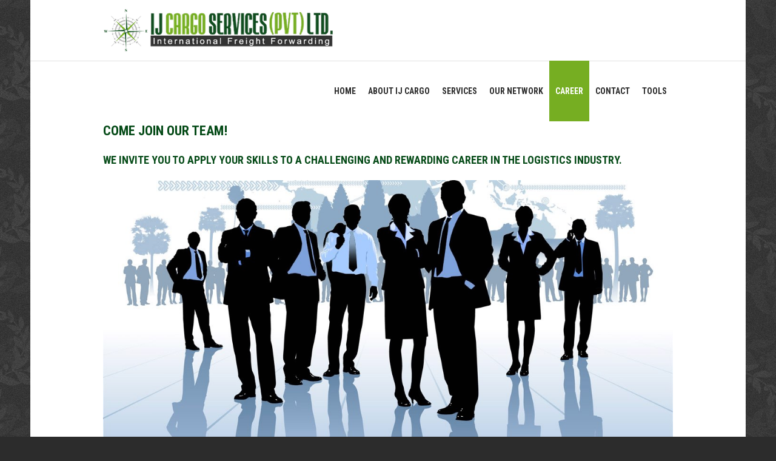

--- FILE ---
content_type: text/html; charset=UTF-8
request_url: https://ijcargo.com/career/
body_size: 12621
content:
<!DOCTYPE html>
<!--[if IE 8]>
<html class="ie ie8" lang="en-US">
<![endif]-->
<!--[if !(IE 8)]><!-->
<html lang="en-US" class="cmsmasters_html">
<!--<![endif]-->
<head>
<meta charset="UTF-8" />
<meta name="viewport" content="width=device-width, initial-scale=1, maximum-scale=1" />
<meta name="format-detection" content="telephone=no" />
<link rel="profile" href="//gmpg.org/xfn/11" />
<link rel="pingback" href="https://ijcargo.com/xmlrpc.php" />
<meta name='robots' content='index, follow, max-image-preview:large, max-snippet:-1, max-video-preview:-1' />
	<style>img:is([sizes="auto" i], [sizes^="auto," i]) { contain-intrinsic-size: 3000px 1500px }</style>
	
	<!-- This site is optimized with the Yoast SEO plugin v26.3 - https://yoast.com/wordpress/plugins/seo/ -->
	<title>career - IJ Cargo Services (Pvt) Ltd.</title>
	<link rel="canonical" href="https://ijcargo.com/career/" />
	<meta property="og:locale" content="en_US" />
	<meta property="og:type" content="article" />
	<meta property="og:title" content="career - IJ Cargo Services (Pvt) Ltd." />
	<meta property="og:url" content="https://ijcargo.com/career/" />
	<meta property="og:site_name" content="IJ Cargo Services (Pvt) Ltd." />
	<meta property="article:modified_time" content="2023-03-22T07:58:10+00:00" />
	<meta name="twitter:card" content="summary_large_image" />
	<meta name="twitter:label1" content="Est. reading time" />
	<meta name="twitter:data1" content="1 minute" />
	<script type="application/ld+json" class="yoast-schema-graph">{"@context":"https://schema.org","@graph":[{"@type":"WebPage","@id":"https://ijcargo.com/career/","url":"https://ijcargo.com/career/","name":"career - IJ Cargo Services (Pvt) Ltd.","isPartOf":{"@id":"https://ijcargo.com/#website"},"datePublished":"2019-03-04T05:05:56+00:00","dateModified":"2023-03-22T07:58:10+00:00","breadcrumb":{"@id":"https://ijcargo.com/career/#breadcrumb"},"inLanguage":"en-US","potentialAction":[{"@type":"ReadAction","target":["https://ijcargo.com/career/"]}]},{"@type":"BreadcrumbList","@id":"https://ijcargo.com/career/#breadcrumb","itemListElement":[{"@type":"ListItem","position":1,"name":"Home","item":"https://ijcargo.com/"},{"@type":"ListItem","position":2,"name":"career"}]},{"@type":"WebSite","@id":"https://ijcargo.com/#website","url":"https://ijcargo.com/","name":"IJ Cargo Services (Pvt) Ltd.","description":"International Freight Forwarder","potentialAction":[{"@type":"SearchAction","target":{"@type":"EntryPoint","urlTemplate":"https://ijcargo.com/?s={search_term_string}"},"query-input":{"@type":"PropertyValueSpecification","valueRequired":true,"valueName":"search_term_string"}}],"inLanguage":"en-US"}]}</script>
	<!-- / Yoast SEO plugin. -->


<link rel='dns-prefetch' href='//fonts.googleapis.com' />
<link rel="alternate" type="application/rss+xml" title="IJ Cargo Services (Pvt) Ltd. &raquo; Feed" href="https://ijcargo.com/feed/" />
<link rel="alternate" type="application/rss+xml" title="IJ Cargo Services (Pvt) Ltd. &raquo; Comments Feed" href="https://ijcargo.com/comments/feed/" />
<script type="text/javascript">
/* <![CDATA[ */
window._wpemojiSettings = {"baseUrl":"https:\/\/s.w.org\/images\/core\/emoji\/16.0.1\/72x72\/","ext":".png","svgUrl":"https:\/\/s.w.org\/images\/core\/emoji\/16.0.1\/svg\/","svgExt":".svg","source":{"concatemoji":"https:\/\/ijcargo.com\/wp-includes\/js\/wp-emoji-release.min.js?ver=6.8.3"}};
/*! This file is auto-generated */
!function(s,n){var o,i,e;function c(e){try{var t={supportTests:e,timestamp:(new Date).valueOf()};sessionStorage.setItem(o,JSON.stringify(t))}catch(e){}}function p(e,t,n){e.clearRect(0,0,e.canvas.width,e.canvas.height),e.fillText(t,0,0);var t=new Uint32Array(e.getImageData(0,0,e.canvas.width,e.canvas.height).data),a=(e.clearRect(0,0,e.canvas.width,e.canvas.height),e.fillText(n,0,0),new Uint32Array(e.getImageData(0,0,e.canvas.width,e.canvas.height).data));return t.every(function(e,t){return e===a[t]})}function u(e,t){e.clearRect(0,0,e.canvas.width,e.canvas.height),e.fillText(t,0,0);for(var n=e.getImageData(16,16,1,1),a=0;a<n.data.length;a++)if(0!==n.data[a])return!1;return!0}function f(e,t,n,a){switch(t){case"flag":return n(e,"\ud83c\udff3\ufe0f\u200d\u26a7\ufe0f","\ud83c\udff3\ufe0f\u200b\u26a7\ufe0f")?!1:!n(e,"\ud83c\udde8\ud83c\uddf6","\ud83c\udde8\u200b\ud83c\uddf6")&&!n(e,"\ud83c\udff4\udb40\udc67\udb40\udc62\udb40\udc65\udb40\udc6e\udb40\udc67\udb40\udc7f","\ud83c\udff4\u200b\udb40\udc67\u200b\udb40\udc62\u200b\udb40\udc65\u200b\udb40\udc6e\u200b\udb40\udc67\u200b\udb40\udc7f");case"emoji":return!a(e,"\ud83e\udedf")}return!1}function g(e,t,n,a){var r="undefined"!=typeof WorkerGlobalScope&&self instanceof WorkerGlobalScope?new OffscreenCanvas(300,150):s.createElement("canvas"),o=r.getContext("2d",{willReadFrequently:!0}),i=(o.textBaseline="top",o.font="600 32px Arial",{});return e.forEach(function(e){i[e]=t(o,e,n,a)}),i}function t(e){var t=s.createElement("script");t.src=e,t.defer=!0,s.head.appendChild(t)}"undefined"!=typeof Promise&&(o="wpEmojiSettingsSupports",i=["flag","emoji"],n.supports={everything:!0,everythingExceptFlag:!0},e=new Promise(function(e){s.addEventListener("DOMContentLoaded",e,{once:!0})}),new Promise(function(t){var n=function(){try{var e=JSON.parse(sessionStorage.getItem(o));if("object"==typeof e&&"number"==typeof e.timestamp&&(new Date).valueOf()<e.timestamp+604800&&"object"==typeof e.supportTests)return e.supportTests}catch(e){}return null}();if(!n){if("undefined"!=typeof Worker&&"undefined"!=typeof OffscreenCanvas&&"undefined"!=typeof URL&&URL.createObjectURL&&"undefined"!=typeof Blob)try{var e="postMessage("+g.toString()+"("+[JSON.stringify(i),f.toString(),p.toString(),u.toString()].join(",")+"));",a=new Blob([e],{type:"text/javascript"}),r=new Worker(URL.createObjectURL(a),{name:"wpTestEmojiSupports"});return void(r.onmessage=function(e){c(n=e.data),r.terminate(),t(n)})}catch(e){}c(n=g(i,f,p,u))}t(n)}).then(function(e){for(var t in e)n.supports[t]=e[t],n.supports.everything=n.supports.everything&&n.supports[t],"flag"!==t&&(n.supports.everythingExceptFlag=n.supports.everythingExceptFlag&&n.supports[t]);n.supports.everythingExceptFlag=n.supports.everythingExceptFlag&&!n.supports.flag,n.DOMReady=!1,n.readyCallback=function(){n.DOMReady=!0}}).then(function(){return e}).then(function(){var e;n.supports.everything||(n.readyCallback(),(e=n.source||{}).concatemoji?t(e.concatemoji):e.wpemoji&&e.twemoji&&(t(e.twemoji),t(e.wpemoji)))}))}((window,document),window._wpemojiSettings);
/* ]]> */
</script>
<link rel='stylesheet' id='layerslider-css' href='https://ijcargo.com/wp-content/plugins/LayerSlider/assets/static/layerslider/css/layerslider.css?ver=7.14.1' type='text/css' media='all' />
<style id='wp-emoji-styles-inline-css' type='text/css'>

	img.wp-smiley, img.emoji {
		display: inline !important;
		border: none !important;
		box-shadow: none !important;
		height: 1em !important;
		width: 1em !important;
		margin: 0 0.07em !important;
		vertical-align: -0.1em !important;
		background: none !important;
		padding: 0 !important;
	}
</style>
<link rel='stylesheet' id='wp-block-library-css' href='https://ijcargo.com/wp-includes/css/dist/block-library/style.min.css?ver=6.8.3' type='text/css' media='all' />
<style id='classic-theme-styles-inline-css' type='text/css'>
/*! This file is auto-generated */
.wp-block-button__link{color:#fff;background-color:#32373c;border-radius:9999px;box-shadow:none;text-decoration:none;padding:calc(.667em + 2px) calc(1.333em + 2px);font-size:1.125em}.wp-block-file__button{background:#32373c;color:#fff;text-decoration:none}
</style>
<style id='global-styles-inline-css' type='text/css'>
:root{--wp--preset--aspect-ratio--square: 1;--wp--preset--aspect-ratio--4-3: 4/3;--wp--preset--aspect-ratio--3-4: 3/4;--wp--preset--aspect-ratio--3-2: 3/2;--wp--preset--aspect-ratio--2-3: 2/3;--wp--preset--aspect-ratio--16-9: 16/9;--wp--preset--aspect-ratio--9-16: 9/16;--wp--preset--color--black: #000000;--wp--preset--color--cyan-bluish-gray: #abb8c3;--wp--preset--color--white: #ffffff;--wp--preset--color--pale-pink: #f78da7;--wp--preset--color--vivid-red: #cf2e2e;--wp--preset--color--luminous-vivid-orange: #ff6900;--wp--preset--color--luminous-vivid-amber: #fcb900;--wp--preset--color--light-green-cyan: #7bdcb5;--wp--preset--color--vivid-green-cyan: #00d084;--wp--preset--color--pale-cyan-blue: #8ed1fc;--wp--preset--color--vivid-cyan-blue: #0693e3;--wp--preset--color--vivid-purple: #9b51e0;--wp--preset--color--color-1: #000000;--wp--preset--color--color-2: #ffffff;--wp--preset--color--color-3: #d43c18;--wp--preset--color--color-4: #5173a6;--wp--preset--color--color-5: #959595;--wp--preset--color--color-6: #c0c0c0;--wp--preset--color--color-7: #f4f4f4;--wp--preset--color--color-8: #e1e1e1;--wp--preset--gradient--vivid-cyan-blue-to-vivid-purple: linear-gradient(135deg,rgba(6,147,227,1) 0%,rgb(155,81,224) 100%);--wp--preset--gradient--light-green-cyan-to-vivid-green-cyan: linear-gradient(135deg,rgb(122,220,180) 0%,rgb(0,208,130) 100%);--wp--preset--gradient--luminous-vivid-amber-to-luminous-vivid-orange: linear-gradient(135deg,rgba(252,185,0,1) 0%,rgba(255,105,0,1) 100%);--wp--preset--gradient--luminous-vivid-orange-to-vivid-red: linear-gradient(135deg,rgba(255,105,0,1) 0%,rgb(207,46,46) 100%);--wp--preset--gradient--very-light-gray-to-cyan-bluish-gray: linear-gradient(135deg,rgb(238,238,238) 0%,rgb(169,184,195) 100%);--wp--preset--gradient--cool-to-warm-spectrum: linear-gradient(135deg,rgb(74,234,220) 0%,rgb(151,120,209) 20%,rgb(207,42,186) 40%,rgb(238,44,130) 60%,rgb(251,105,98) 80%,rgb(254,248,76) 100%);--wp--preset--gradient--blush-light-purple: linear-gradient(135deg,rgb(255,206,236) 0%,rgb(152,150,240) 100%);--wp--preset--gradient--blush-bordeaux: linear-gradient(135deg,rgb(254,205,165) 0%,rgb(254,45,45) 50%,rgb(107,0,62) 100%);--wp--preset--gradient--luminous-dusk: linear-gradient(135deg,rgb(255,203,112) 0%,rgb(199,81,192) 50%,rgb(65,88,208) 100%);--wp--preset--gradient--pale-ocean: linear-gradient(135deg,rgb(255,245,203) 0%,rgb(182,227,212) 50%,rgb(51,167,181) 100%);--wp--preset--gradient--electric-grass: linear-gradient(135deg,rgb(202,248,128) 0%,rgb(113,206,126) 100%);--wp--preset--gradient--midnight: linear-gradient(135deg,rgb(2,3,129) 0%,rgb(40,116,252) 100%);--wp--preset--font-size--small: 13px;--wp--preset--font-size--medium: 20px;--wp--preset--font-size--large: 36px;--wp--preset--font-size--x-large: 42px;--wp--preset--spacing--20: 0.44rem;--wp--preset--spacing--30: 0.67rem;--wp--preset--spacing--40: 1rem;--wp--preset--spacing--50: 1.5rem;--wp--preset--spacing--60: 2.25rem;--wp--preset--spacing--70: 3.38rem;--wp--preset--spacing--80: 5.06rem;--wp--preset--shadow--natural: 6px 6px 9px rgba(0, 0, 0, 0.2);--wp--preset--shadow--deep: 12px 12px 50px rgba(0, 0, 0, 0.4);--wp--preset--shadow--sharp: 6px 6px 0px rgba(0, 0, 0, 0.2);--wp--preset--shadow--outlined: 6px 6px 0px -3px rgba(255, 255, 255, 1), 6px 6px rgba(0, 0, 0, 1);--wp--preset--shadow--crisp: 6px 6px 0px rgba(0, 0, 0, 1);}:where(.is-layout-flex){gap: 0.5em;}:where(.is-layout-grid){gap: 0.5em;}body .is-layout-flex{display: flex;}.is-layout-flex{flex-wrap: wrap;align-items: center;}.is-layout-flex > :is(*, div){margin: 0;}body .is-layout-grid{display: grid;}.is-layout-grid > :is(*, div){margin: 0;}:where(.wp-block-columns.is-layout-flex){gap: 2em;}:where(.wp-block-columns.is-layout-grid){gap: 2em;}:where(.wp-block-post-template.is-layout-flex){gap: 1.25em;}:where(.wp-block-post-template.is-layout-grid){gap: 1.25em;}.has-black-color{color: var(--wp--preset--color--black) !important;}.has-cyan-bluish-gray-color{color: var(--wp--preset--color--cyan-bluish-gray) !important;}.has-white-color{color: var(--wp--preset--color--white) !important;}.has-pale-pink-color{color: var(--wp--preset--color--pale-pink) !important;}.has-vivid-red-color{color: var(--wp--preset--color--vivid-red) !important;}.has-luminous-vivid-orange-color{color: var(--wp--preset--color--luminous-vivid-orange) !important;}.has-luminous-vivid-amber-color{color: var(--wp--preset--color--luminous-vivid-amber) !important;}.has-light-green-cyan-color{color: var(--wp--preset--color--light-green-cyan) !important;}.has-vivid-green-cyan-color{color: var(--wp--preset--color--vivid-green-cyan) !important;}.has-pale-cyan-blue-color{color: var(--wp--preset--color--pale-cyan-blue) !important;}.has-vivid-cyan-blue-color{color: var(--wp--preset--color--vivid-cyan-blue) !important;}.has-vivid-purple-color{color: var(--wp--preset--color--vivid-purple) !important;}.has-black-background-color{background-color: var(--wp--preset--color--black) !important;}.has-cyan-bluish-gray-background-color{background-color: var(--wp--preset--color--cyan-bluish-gray) !important;}.has-white-background-color{background-color: var(--wp--preset--color--white) !important;}.has-pale-pink-background-color{background-color: var(--wp--preset--color--pale-pink) !important;}.has-vivid-red-background-color{background-color: var(--wp--preset--color--vivid-red) !important;}.has-luminous-vivid-orange-background-color{background-color: var(--wp--preset--color--luminous-vivid-orange) !important;}.has-luminous-vivid-amber-background-color{background-color: var(--wp--preset--color--luminous-vivid-amber) !important;}.has-light-green-cyan-background-color{background-color: var(--wp--preset--color--light-green-cyan) !important;}.has-vivid-green-cyan-background-color{background-color: var(--wp--preset--color--vivid-green-cyan) !important;}.has-pale-cyan-blue-background-color{background-color: var(--wp--preset--color--pale-cyan-blue) !important;}.has-vivid-cyan-blue-background-color{background-color: var(--wp--preset--color--vivid-cyan-blue) !important;}.has-vivid-purple-background-color{background-color: var(--wp--preset--color--vivid-purple) !important;}.has-black-border-color{border-color: var(--wp--preset--color--black) !important;}.has-cyan-bluish-gray-border-color{border-color: var(--wp--preset--color--cyan-bluish-gray) !important;}.has-white-border-color{border-color: var(--wp--preset--color--white) !important;}.has-pale-pink-border-color{border-color: var(--wp--preset--color--pale-pink) !important;}.has-vivid-red-border-color{border-color: var(--wp--preset--color--vivid-red) !important;}.has-luminous-vivid-orange-border-color{border-color: var(--wp--preset--color--luminous-vivid-orange) !important;}.has-luminous-vivid-amber-border-color{border-color: var(--wp--preset--color--luminous-vivid-amber) !important;}.has-light-green-cyan-border-color{border-color: var(--wp--preset--color--light-green-cyan) !important;}.has-vivid-green-cyan-border-color{border-color: var(--wp--preset--color--vivid-green-cyan) !important;}.has-pale-cyan-blue-border-color{border-color: var(--wp--preset--color--pale-cyan-blue) !important;}.has-vivid-cyan-blue-border-color{border-color: var(--wp--preset--color--vivid-cyan-blue) !important;}.has-vivid-purple-border-color{border-color: var(--wp--preset--color--vivid-purple) !important;}.has-vivid-cyan-blue-to-vivid-purple-gradient-background{background: var(--wp--preset--gradient--vivid-cyan-blue-to-vivid-purple) !important;}.has-light-green-cyan-to-vivid-green-cyan-gradient-background{background: var(--wp--preset--gradient--light-green-cyan-to-vivid-green-cyan) !important;}.has-luminous-vivid-amber-to-luminous-vivid-orange-gradient-background{background: var(--wp--preset--gradient--luminous-vivid-amber-to-luminous-vivid-orange) !important;}.has-luminous-vivid-orange-to-vivid-red-gradient-background{background: var(--wp--preset--gradient--luminous-vivid-orange-to-vivid-red) !important;}.has-very-light-gray-to-cyan-bluish-gray-gradient-background{background: var(--wp--preset--gradient--very-light-gray-to-cyan-bluish-gray) !important;}.has-cool-to-warm-spectrum-gradient-background{background: var(--wp--preset--gradient--cool-to-warm-spectrum) !important;}.has-blush-light-purple-gradient-background{background: var(--wp--preset--gradient--blush-light-purple) !important;}.has-blush-bordeaux-gradient-background{background: var(--wp--preset--gradient--blush-bordeaux) !important;}.has-luminous-dusk-gradient-background{background: var(--wp--preset--gradient--luminous-dusk) !important;}.has-pale-ocean-gradient-background{background: var(--wp--preset--gradient--pale-ocean) !important;}.has-electric-grass-gradient-background{background: var(--wp--preset--gradient--electric-grass) !important;}.has-midnight-gradient-background{background: var(--wp--preset--gradient--midnight) !important;}.has-small-font-size{font-size: var(--wp--preset--font-size--small) !important;}.has-medium-font-size{font-size: var(--wp--preset--font-size--medium) !important;}.has-large-font-size{font-size: var(--wp--preset--font-size--large) !important;}.has-x-large-font-size{font-size: var(--wp--preset--font-size--x-large) !important;}
:where(.wp-block-post-template.is-layout-flex){gap: 1.25em;}:where(.wp-block-post-template.is-layout-grid){gap: 1.25em;}
:where(.wp-block-columns.is-layout-flex){gap: 2em;}:where(.wp-block-columns.is-layout-grid){gap: 2em;}
:root :where(.wp-block-pullquote){font-size: 1.5em;line-height: 1.6;}
</style>
<link rel='stylesheet' id='aps-animate-css-css' href='https://ijcargo.com/wp-content/plugins/accesspress-social-icons/css/animate.css?ver=1.8.5' type='text/css' media='all' />
<link rel='stylesheet' id='aps-frontend-css-css' href='https://ijcargo.com/wp-content/plugins/accesspress-social-icons/css/frontend.css?ver=1.8.5' type='text/css' media='all' />
<link rel='stylesheet' id='contact-form-7-css' href='https://ijcargo.com/wp-content/plugins/contact-form-7/includes/css/styles.css?ver=6.1.3' type='text/css' media='all' />
<link rel='stylesheet' id='theme-style-css' href='https://ijcargo.com/wp-content/themes/logistic-business/style.css?ver=1.0.0' type='text/css' media='screen, print' />
<link rel='stylesheet' id='theme-design-style-css' href='https://ijcargo.com/wp-content/themes/logistic-business/css/style.css?ver=1.0.0' type='text/css' media='screen, print' />
<link rel='stylesheet' id='theme-adapt-css' href='https://ijcargo.com/wp-content/themes/logistic-business/css/adaptive.css?ver=1.0.0' type='text/css' media='screen, print' />
<link rel='stylesheet' id='theme-retina-css' href='https://ijcargo.com/wp-content/themes/logistic-business/css/retina.css?ver=1.0.0' type='text/css' media='screen' />
<link rel='stylesheet' id='theme-icons-css' href='https://ijcargo.com/wp-content/themes/logistic-business/css/fontello.css?ver=1.0.0' type='text/css' media='screen' />
<link rel='stylesheet' id='theme-icons-custom-css' href='https://ijcargo.com/wp-content/themes/logistic-business/css/fontello-custom.css?ver=1.0.0' type='text/css' media='screen' />
<link rel='stylesheet' id='animate-css' href='https://ijcargo.com/wp-content/themes/logistic-business/css/animate.css?ver=1.0.0' type='text/css' media='screen' />
<link rel='stylesheet' id='ilightbox-css' href='https://ijcargo.com/wp-content/themes/logistic-business/css/ilightbox.css?ver=2.2.0' type='text/css' media='screen' />
<link rel='stylesheet' id='ilightbox-skin-dark-css' href='https://ijcargo.com/wp-content/themes/logistic-business/css/ilightbox-skins/dark-skin.css?ver=2.2.0' type='text/css' media='screen' />
<link rel='stylesheet' id='theme-fonts-schemes-css' href='https://ijcargo.com/wp-content/uploads/cmsmasters_styles/logistic-business.css?ver=1.0.0' type='text/css' media='screen' />
<!--[if lte IE 9]>
<link rel='stylesheet' id='theme-fonts-css' href='https://ijcargo.com/wp-content/uploads/cmsmasters_styles/logistic-business_fonts.css?ver=1.0.0' type='text/css' media='screen' />
<![endif]-->
<!--[if lte IE 9]>
<link rel='stylesheet' id='theme-schemes-primary-css' href='https://ijcargo.com/wp-content/uploads/cmsmasters_styles/logistic-business_colors_primary.css?ver=1.0.0' type='text/css' media='screen' />
<![endif]-->
<!--[if lte IE 9]>
<link rel='stylesheet' id='theme-schemes-secondary-css' href='https://ijcargo.com/wp-content/uploads/cmsmasters_styles/logistic-business_colors_secondary.css?ver=1.0.0' type='text/css' media='screen' />
<![endif]-->
<!--[if lt IE 9]>
<link rel='stylesheet' id='theme-ie-css' href='https://ijcargo.com/wp-content/themes/logistic-business/css/ie.css?ver=1.0.0' type='text/css' media='screen' />
<![endif]-->
<link rel='stylesheet' id='google-fonts-css' href='//fonts.googleapis.com/css?family=Hind%3A300%2C400%2C500%2C600%2C700%7CRoboto+Condensed%3A400%2C400italic%2C700%2C700italic%7CPoppins%3A300%2C400%2C500%2C600%2C700&#038;ver=6.8.3' type='text/css' media='all' />
<link rel='stylesheet' id='logistic-business-gutenberg-frontend-style-css' href='https://ijcargo.com/wp-content/themes/logistic-business/gutenberg/css/frontend-style.css?ver=1.0.0' type='text/css' media='screen' />
<link rel='stylesheet' id='mm-compiled-options-mobmenu-css' href='https://ijcargo.com/wp-content/uploads/dynamic-mobmenu.css?ver=2.8.8-502' type='text/css' media='all' />
<link rel='stylesheet' id='mm-google-webfont-dosis-css' href='//fonts.googleapis.com/css?family=Dosis%3Ainherit%2C400&#038;subset=latin%2Clatin-ext&#038;ver=6.8.3' type='text/css' media='all' />
<link rel='stylesheet' id='jquery-ui-smoothness-css' href='https://ijcargo.com/wp-content/plugins/contact-form-7/includes/js/jquery-ui/themes/smoothness/jquery-ui.min.css?ver=1.12.1' type='text/css' media='screen' />
<link rel='stylesheet' id='cssmobmenu-icons-css' href='https://ijcargo.com/wp-content/plugins/mobile-menu/includes/css/mobmenu-icons.css?ver=6.8.3' type='text/css' media='all' />
<link rel='stylesheet' id='cssmobmenu-css' href='https://ijcargo.com/wp-content/plugins/mobile-menu/includes/css/mobmenu.css?ver=2.8.8' type='text/css' media='all' />
<script type="text/javascript" src="https://ijcargo.com/wp-includes/js/jquery/jquery.min.js?ver=3.7.1" id="jquery-core-js"></script>
<script type="text/javascript" src="https://ijcargo.com/wp-includes/js/jquery/jquery-migrate.min.js?ver=3.4.1" id="jquery-migrate-js"></script>
<script type="text/javascript" id="layerslider-utils-js-extra">
/* <![CDATA[ */
var LS_Meta = {"v":"7.14.1","fixGSAP":"1"};
/* ]]> */
</script>
<script type="text/javascript" src="https://ijcargo.com/wp-content/plugins/LayerSlider/assets/static/layerslider/js/layerslider.utils.js?ver=7.14.1" id="layerslider-utils-js"></script>
<script type="text/javascript" src="https://ijcargo.com/wp-content/plugins/LayerSlider/assets/static/layerslider/js/layerslider.kreaturamedia.jquery.js?ver=7.14.1" id="layerslider-js"></script>
<script type="text/javascript" src="https://ijcargo.com/wp-content/plugins/LayerSlider/assets/static/layerslider/js/layerslider.transitions.js?ver=7.14.1" id="layerslider-transitions-js"></script>
<script type="text/javascript" src="https://ijcargo.com/wp-content/plugins/accesspress-social-icons/js/frontend.js?ver=1.8.5" id="aps-frontend-js-js"></script>
<script type="text/javascript" src="https://ijcargo.com/wp-content/themes/logistic-business/js/jsLibraries.min.js?ver=1.0.0" id="libs-js"></script>
<script type="text/javascript" src="https://ijcargo.com/wp-content/themes/logistic-business/js/jquery.iLightBox.min.js?ver=2.2.0" id="iLightBox-js"></script>
<script type="text/javascript" src="https://ijcargo.com/wp-content/plugins/mobile-menu/includes/js/mobmenu.js?ver=2.8.8" id="mobmenujs-js"></script>
<meta name="generator" content="Powered by LayerSlider 7.14.1 - Build Heros, Sliders, and Popups. Create Animations and Beautiful, Rich Web Content as Easy as Never Before on WordPress." />
<!-- LayerSlider updates and docs at: https://layerslider.com -->
<link rel="https://api.w.org/" href="https://ijcargo.com/wp-json/" /><link rel="alternate" title="JSON" type="application/json" href="https://ijcargo.com/wp-json/wp/v2/pages/7674" /><link rel="EditURI" type="application/rsd+xml" title="RSD" href="https://ijcargo.com/xmlrpc.php?rsd" />
<meta name="generator" content="WordPress 6.8.3" />
<link rel='shortlink' href='https://ijcargo.com/?p=7674' />
<link rel="alternate" title="oEmbed (JSON)" type="application/json+oembed" href="https://ijcargo.com/wp-json/oembed/1.0/embed?url=https%3A%2F%2Fijcargo.com%2Fcareer%2F" />
<link rel="alternate" title="oEmbed (XML)" type="text/xml+oembed" href="https://ijcargo.com/wp-json/oembed/1.0/embed?url=https%3A%2F%2Fijcargo.com%2Fcareer%2F&#038;format=xml" />
<style type="text/css">
	.header_top {
		height : 30px;
	}
	
	.header_mid {
		height : 100px;
	}
	
	.header_bot {
		height : 68px;
	}
	
	#page.cmsmasters_heading_after_header #middle, 
	#page.cmsmasters_heading_under_header #middle .headline .headline_outer {
		padding-top : 100px;
	}
	
	#page.cmsmasters_heading_after_header.enable_header_top #middle, 
	#page.cmsmasters_heading_under_header.enable_header_top #middle .headline .headline_outer {
		padding-top : 130px;
	}
	
	#page.cmsmasters_heading_after_header.enable_header_bottom #middle, 
	#page.cmsmasters_heading_under_header.enable_header_bottom #middle .headline .headline_outer {
		padding-top : 168px;
	}
	
	#page.cmsmasters_heading_after_header.enable_header_top.enable_header_bottom #middle, 
	#page.cmsmasters_heading_under_header.enable_header_top.enable_header_bottom #middle .headline .headline_outer {
		padding-top : 198px;
	}
	
	
	@media only screen and (max-width: 1024px) {
		.header_top,
		.header_mid,
		.header_bot {
			height : auto;
		}
		
		.header_mid .slogan_wrap,
		.header_mid .social_wrap,
		.header_mid .logo_wrap,
		.header_mid .header_mid_but_wrap {
			height : 100px;
		}
		
		#page.cmsmasters_heading_after_header #middle, 
		#page.cmsmasters_heading_under_header #middle .headline .headline_outer, 
		#page.cmsmasters_heading_after_header.enable_header_top #middle, 
		#page.cmsmasters_heading_under_header.enable_header_top #middle .headline .headline_outer, 
		#page.cmsmasters_heading_after_header.enable_header_bottom #middle, 
		#page.cmsmasters_heading_under_header.enable_header_bottom #middle .headline .headline_outer, 
		#page.cmsmasters_heading_after_header.enable_header_top.enable_header_bottom #middle, 
		#page.cmsmasters_heading_under_header.enable_header_top.enable_header_bottom #middle .headline .headline_outer {
			padding-top : 0 !important;
		}
	}
@media only screen and (max-width: 480px) {
.resp_mid_nav,  .resp_mid_nav_wrap, .logo_wrap {
display: none !important;
}}
	body {
		background-color : #2c2c2c;
		background-image : url(https://ijcargo.com/wp-content/uploads/2019/03/xv.png);
		background-position : top center;
		background-repeat : repeat;
		background-attachment : scroll;
		background-size : auto;
		
	}</style><meta name="generator" content="Powered by Slider Revolution 6.7.25 - responsive, Mobile-Friendly Slider Plugin for WordPress with comfortable drag and drop interface." />
<link rel="icon" href="https://ijcargo.com/wp-content/uploads/2025/02/cropped-favicon-32x32.png" sizes="32x32" />
<link rel="icon" href="https://ijcargo.com/wp-content/uploads/2025/02/cropped-favicon-192x192.png" sizes="192x192" />
<link rel="apple-touch-icon" href="https://ijcargo.com/wp-content/uploads/2025/02/cropped-favicon-180x180.png" />
<meta name="msapplication-TileImage" content="https://ijcargo.com/wp-content/uploads/2025/02/cropped-favicon-270x270.png" />
<script>function setREVStartSize(e){
			//window.requestAnimationFrame(function() {
				window.RSIW = window.RSIW===undefined ? window.innerWidth : window.RSIW;
				window.RSIH = window.RSIH===undefined ? window.innerHeight : window.RSIH;
				try {
					var pw = document.getElementById(e.c).parentNode.offsetWidth,
						newh;
					pw = pw===0 || isNaN(pw) || (e.l=="fullwidth" || e.layout=="fullwidth") ? window.RSIW : pw;
					e.tabw = e.tabw===undefined ? 0 : parseInt(e.tabw);
					e.thumbw = e.thumbw===undefined ? 0 : parseInt(e.thumbw);
					e.tabh = e.tabh===undefined ? 0 : parseInt(e.tabh);
					e.thumbh = e.thumbh===undefined ? 0 : parseInt(e.thumbh);
					e.tabhide = e.tabhide===undefined ? 0 : parseInt(e.tabhide);
					e.thumbhide = e.thumbhide===undefined ? 0 : parseInt(e.thumbhide);
					e.mh = e.mh===undefined || e.mh=="" || e.mh==="auto" ? 0 : parseInt(e.mh,0);
					if(e.layout==="fullscreen" || e.l==="fullscreen")
						newh = Math.max(e.mh,window.RSIH);
					else{
						e.gw = Array.isArray(e.gw) ? e.gw : [e.gw];
						for (var i in e.rl) if (e.gw[i]===undefined || e.gw[i]===0) e.gw[i] = e.gw[i-1];
						e.gh = e.el===undefined || e.el==="" || (Array.isArray(e.el) && e.el.length==0)? e.gh : e.el;
						e.gh = Array.isArray(e.gh) ? e.gh : [e.gh];
						for (var i in e.rl) if (e.gh[i]===undefined || e.gh[i]===0) e.gh[i] = e.gh[i-1];
											
						var nl = new Array(e.rl.length),
							ix = 0,
							sl;
						e.tabw = e.tabhide>=pw ? 0 : e.tabw;
						e.thumbw = e.thumbhide>=pw ? 0 : e.thumbw;
						e.tabh = e.tabhide>=pw ? 0 : e.tabh;
						e.thumbh = e.thumbhide>=pw ? 0 : e.thumbh;
						for (var i in e.rl) nl[i] = e.rl[i]<window.RSIW ? 0 : e.rl[i];
						sl = nl[0];
						for (var i in nl) if (sl>nl[i] && nl[i]>0) { sl = nl[i]; ix=i;}
						var m = pw>(e.gw[ix]+e.tabw+e.thumbw) ? 1 : (pw-(e.tabw+e.thumbw)) / (e.gw[ix]);
						newh =  (e.gh[ix] * m) + (e.tabh + e.thumbh);
					}
					var el = document.getElementById(e.c);
					if (el!==null && el) el.style.height = newh+"px";
					el = document.getElementById(e.c+"_wrapper");
					if (el!==null && el) {
						el.style.height = newh+"px";
						el.style.display = "block";
					}
				} catch(e){
					console.log("Failure at Presize of Slider:" + e)
				}
			//});
		  };</script>
</head>
<body class="wp-singular page-template-default page page-id-7674 wp-theme-logistic-business mob-menu-slideout-over">
<!-- _________________________ Start Page _________________________ -->
<div id="page" class="chrome_only cmsmasters_boxed fixed_header cmsmasters_heading_after_header hfeed site">

<!-- _________________________ Start Main _________________________ -->
<div id="main">

<!-- _________________________ Start Header _________________________ -->
<header id="header">
	<div class="header_mid" data-height="100"><div class="header_mid_outer"><div class="header_mid_inner"><div class="logo_wrap">
<style type="text/css">
	.header_mid .header_mid_inner .logo_wrap {
		width : 385px;
	}
</style>
<a href="https://ijcargo.com/" title="IJ Cargo Services (Pvt) Ltd." class="logo">
	<img src="https://ijcargo.com/wp-content/uploads/2019/03/ijcargologo-midium.png" alt="IJ Cargo Services (Pvt) Ltd." />
<style type="text/css">
	.header_mid_inner .logo img.logo_retina {
		width : 218px;
		max-width : 218px;
	}
</style>
<img class="logo_retina" src="https://ijcargo.com/wp-content/uploads/2019/03/ijcargologo.png" alt="IJ Cargo Services (Pvt) Ltd." width="218" height="42" /></a>
</div><div class="resp_mid_nav_wrap"><div class="resp_mid_nav_outer"><a class="responsive_nav resp_mid_nav" href="javascript:void(0);"></a></div></div><!-- _________________________ Start Navigation _________________________ --><div class="mid_nav_wrap"><nav role="navigation"><div class="menu-home-container"><ul id="navigation" class="mid_nav navigation"><li id="menu-item-7962" class="menu-item menu-item-type-post_type menu-item-object-page menu-item-home menu-item-7962 menu-item-depth-0"><a href="https://ijcargo.com/"><span class="nav_item_wrap"><span class="nav_title">Home</span></span></a></li>
<li id="menu-item-7687" class="menu-item menu-item-type-post_type menu-item-object-page menu-item-7687 menu-item-depth-0"><a href="https://ijcargo.com/about/"><span class="nav_item_wrap"><span class="nav_title">About IJ Cargo</span></span></a></li>
<li id="menu-item-7688" class="menu-item menu-item-type-custom menu-item-object-custom menu-item-has-children menu-item-7688 menu-item-depth-0"><a><span class="nav_item_wrap"><span class="nav_title">Services</span></span></a>
<ul class="sub-menu">
	<li id="menu-item-7679" class="menu-item menu-item-type-post_type menu-item-object-page menu-item-7679 menu-item-depth-1"><a href="https://ijcargo.com/airfreight/"><span class="nav_item_wrap"><span class="nav_title">Air Freight Services</span></span></a>	</li>
	<li id="menu-item-7769" class="menu-item menu-item-type-post_type menu-item-object-page menu-item-7769 menu-item-depth-1"><a href="https://ijcargo.com/sea-freight/"><span class="nav_item_wrap"><span class="nav_title">Sea Freight Services</span></span></a>	</li>
	<li id="menu-item-7767" class="menu-item menu-item-type-post_type menu-item-object-page menu-item-7767 menu-item-depth-1"><a href="https://ijcargo.com/groundcargo/"><span class="nav_item_wrap"><span class="nav_title">Road Freight Services</span></span></a>	</li>
	<li id="menu-item-7768" class="menu-item menu-item-type-post_type menu-item-object-page menu-item-7768 menu-item-depth-1"><a href="https://ijcargo.com/project-cargo/"><span class="nav_item_wrap"><span class="nav_title">Project Cargo Handling</span></span></a>	</li>
	<li id="menu-item-7771" class="menu-item menu-item-type-post_type menu-item-object-page menu-item-7771 menu-item-depth-1"><a href="https://ijcargo.com/chb/"><span class="nav_item_wrap"><span class="nav_title">Customs House Brokerage</span></span></a>	</li>
	<li id="menu-item-7766" class="menu-item menu-item-type-post_type menu-item-object-page menu-item-7766 menu-item-depth-1"><a href="https://ijcargo.com/warehousing/"><span class="nav_item_wrap"><span class="nav_title">Warehousing Services</span></span></a>	</li>
	<li id="menu-item-7770" class="menu-item menu-item-type-post_type menu-item-object-page menu-item-7770 menu-item-depth-1"><a href="https://ijcargo.com/scm/"><span class="nav_item_wrap"><span class="nav_title">Supply Chain Management</span></span></a>	</li>
</ul>
</li>
<li id="menu-item-8104" class="menu-item menu-item-type-post_type menu-item-object-page menu-item-8104 menu-item-depth-0"><a href="https://ijcargo.com/network/"><span class="nav_item_wrap"><span class="nav_title">Our Network</span></span></a></li>
<li id="menu-item-7676" class="menu-item menu-item-type-post_type menu-item-object-page current-menu-item page_item page-item-7674 current_page_item menu-item-7676 menu-item-depth-0"><a href="https://ijcargo.com/career/"><span class="nav_item_wrap"><span class="nav_title">Career</span></span></a></li>
<li id="menu-item-7677" class="menu-item menu-item-type-post_type menu-item-object-page menu-item-7677 menu-item-depth-0"><a href="https://ijcargo.com/contact/"><span class="nav_item_wrap"><span class="nav_title">Contact</span></span></a></li>
<li id="menu-item-7689" class="menu-item menu-item-type-custom menu-item-object-custom menu-item-has-children menu-item-7689 menu-item-depth-0"><a><span class="nav_item_wrap"><span class="nav_title">Tools</span></span></a>
<ul class="sub-menu">
	<li id="menu-item-7682" class="menu-item menu-item-type-post_type menu-item-object-page menu-item-7682 menu-item-depth-1"><a href="https://ijcargo.com/calculations/"><span class="nav_item_wrap"><span class="nav_title">Calculations</span></span></a>	</li>
	<li id="menu-item-7678" class="menu-item menu-item-type-post_type menu-item-object-page menu-item-7678 menu-item-depth-1"><a href="https://ijcargo.com/glossary/"><span class="nav_item_wrap"><span class="nav_title">Glossary</span></span></a>	</li>
	<li id="menu-item-7683" class="menu-item menu-item-type-post_type menu-item-object-page menu-item-7683 menu-item-depth-1"><a href="https://ijcargo.com/uld/"><span class="nav_item_wrap"><span class="nav_title">ULD</span></span></a>	</li>
</ul>
</li>
</ul></div></nav></div><!-- _________________________ Finish Navigation _________________________ --></div></div></div></header>
<!-- _________________________ Finish Header _________________________ -->


<!-- _________________________ Start Middle _________________________ -->
<div id="middle">
<style type="text/css">.headline_color {
				background-color:#fcfcfc;
			}
			@media (min-width: 540px) {
				.headline_aligner,
				.cmsmasters_breadcrumbs_aligner {
					min-height:90px;
				}
			}
		</style>
		<div class="headline cmsmasters_color_scheme_default">
			<div class="headline_outer headline_disabled">
				<div class="headline_color"></div></div>
		</div><div class="middle_inner">
<div class="content_wrap fullwidth">

<!-- Start Content -->
<div class="middle_content entry"></div></div><style type="text/css"> 
#cmsmasters_row_696d9778cf57e9_37639347 .cmsmasters_row_outer_parent { 
	padding-top: 0px; 
} 

#cmsmasters_row_696d9778cf57e9_37639347 .cmsmasters_row_outer_parent { 
	padding-bottom: 50px; 
} 

#cmsmasters_row_696d9778cf57e9_37639347 .cmsmasters_row_inner.cmsmasters_row_fullwidth { 
	padding-left:0%; 
} 
#cmsmasters_row_696d9778cf57e9_37639347 .cmsmasters_row_inner.cmsmasters_row_fullwidth { 
	padding-right:0%; 
} 
 
#cmsmasters_divider_696d9778cf76b0_13998165 { 
	border-bottom-width:1px; 
	border-bottom-style:solid; 
	padding-top:0px; 
	margin-bottom:50px; 
} 
 
#cmsmasters_row_696d9778cf9439_12156955 .cmsmasters_row_outer_parent { 
	padding-top: 0px; 
} 

#cmsmasters_row_696d9778cf9439_12156955 .cmsmasters_row_outer_parent { 
	padding-bottom: 0px; 
} 

 
#cmsmasters_row_696d9778cfaca0_89216984 .cmsmasters_row_outer_parent { 
	padding-top: 0px; 
} 

#cmsmasters_row_696d9778cfaca0_89216984 .cmsmasters_row_outer_parent { 
	padding-bottom: 50px; 
} 

 
#cmsmasters_row_696d9778d01973_71499735 .cmsmasters_row_outer_parent { 
	padding-top: 0px; 
} 

#cmsmasters_row_696d9778d01973_71499735 .cmsmasters_row_outer_parent { 
	padding-bottom: 50px; 
} 

 
#cmsmasters_row_696d9778d136a7_29610597 { 
	background-color:#76ae22;
} 

#cmsmasters_row_696d9778d136a7_29610597 .cmsmasters_row_outer_parent { 
	padding-top: 3px; 
} 

#cmsmasters_row_696d9778d136a7_29610597 .cmsmasters_row_outer_parent { 
	padding-bottom: 0px; 
} 

#cmsmasters_row_696d9778d136a7_29610597 .cmsmasters_row_inner.cmsmasters_row_fullwidth { 
	padding-left:0%; 
} 
#cmsmasters_row_696d9778d136a7_29610597 .cmsmasters_row_inner.cmsmasters_row_fullwidth { 
	padding-right:0%; 
} 
 
#cmsmasters_heading_696d9778d153d5_66329409 { 
	text-align:center; 
	margin-top:0px; 
	margin-bottom:0px; 
} 

#cmsmasters_heading_696d9778d153d5_66329409 .cmsmasters_heading { 
	text-align:center; 
} 

#cmsmasters_heading_696d9778d153d5_66329409 .cmsmasters_heading, #cmsmasters_heading_696d9778d153d5_66329409 .cmsmasters_heading a { 
	font-family:'Hind'; 
	font-size:30px; 
	line-height:40px; 
	font-weight:700; 
	font-style:normal; 
	color:#ffffff;
} 

#cmsmasters_heading_696d9778d153d5_66329409 .cmsmasters_heading_divider { 
} 

 
#cmsmasters_row_696d9778d159d7_02689253 .cmsmasters_row_outer_parent { 
	padding-top: 0px; 
} 

#cmsmasters_row_696d9778d159d7_02689253 .cmsmasters_row_outer_parent { 
	padding-bottom: 50px; 
} 

 
#cmsmasters_clients_696d9778d17708_54572182 .cmsmasters_clients_item { height:180px; line-height:180px; } 
#cmsmasters_clients_696d9778d17708_54572182 .cmsmasters_clients_item a { line-height:180px; } 
 
#cmsmasters_row_696d9778d296b3_72812727 .cmsmasters_row_outer_parent { 
	padding-top: 0px; 
} 

#cmsmasters_row_696d9778d296b3_72812727 .cmsmasters_row_outer_parent { 
	padding-bottom: 0px; 
} 

#cmsmasters_row_696d9778d296b3_72812727 .cmsmasters_row_inner.cmsmasters_row_fullwidth { 
	padding-left:0%; 
} 
#cmsmasters_row_696d9778d296b3_72812727 .cmsmasters_row_inner.cmsmasters_row_fullwidth { 
	padding-right:0%; 
} 
 
#cmsmasters_divider_696d9778d2a842_34444904 { 
	border-bottom-width:1px; 
	border-bottom-style:solid; 
	padding-top:0px; 
	margin-bottom:0px; 
} 
</style><div id="cmsmasters_row_696d9778cf57e9_37639347" class="cmsmasters_row cmsmasters_color_scheme_default cmsmasters_row_top_default cmsmasters_row_bot_default cmsmasters_row_fullwidth">
<div class="cmsmasters_row_outer_parent">
<div class="cmsmasters_row_outer">
<div class="cmsmasters_row_inner cmsmasters_row_fullwidth">
<div class="cmsmasters_row_margin">
<div class="cmsmasters_column one_first">

<div id="cmsmasters_divider_696d9778cf76b0_13998165" class="cmsmasters_divider cmsmasters_divider_width_long cmsmasters_divider_pos_center"></div>
</div>
</div>
</div>
</div>
</div>
</div>
<div id="cmsmasters_row_696d9778cf9439_12156955" class="cmsmasters_row cmsmasters_color_scheme_default cmsmasters_row_top_default cmsmasters_row_bot_default cmsmasters_row_boxed">
<div class="cmsmasters_row_outer_parent">
<div class="cmsmasters_row_outer">
<div class="cmsmasters_row_inner">
<div class="cmsmasters_row_margin">
<div class="cmsmasters_column one_first">
<div class="cmsmasters_text" data-animation="bounceInDown" data-delay="0">
<h2>Come join our team!</h2>
<h4>We invite you to apply your skills to a challenging and rewarding career in the logistics industry.</h4>
</div>
</div>
</div>
</div>
</div>
</div>
</div>
<div id="cmsmasters_row_696d9778cfaca0_89216984" class="cmsmasters_row cmsmasters_color_scheme_default cmsmasters_row_top_default cmsmasters_row_bot_default cmsmasters_row_boxed">
<div class="cmsmasters_row_outer_parent">
<div class="cmsmasters_row_outer">
<div class="cmsmasters_row_inner">
<div class="cmsmasters_row_margin">
<div class="cmsmasters_column one_first">
<div class="cmsmasters_img  cmsmasters_image_n" data-animation="bounceInUp" data-delay="0">
<img decoding="async" src="https://ijcargo.com/wp-content/uploads/2019/03/careerbanner.jpeg" />
</div>
</div>
</div>
</div>
</div>
</div>
</div>
<div id="cmsmasters_row_696d9778d01973_71499735" class="cmsmasters_row cmsmasters_color_scheme_default cmsmasters_row_top_default cmsmasters_row_bot_default cmsmasters_row_boxed">
<div class="cmsmasters_row_outer_parent">
<div class="cmsmasters_row_outer">
<div class="cmsmasters_row_inner">
<div class="cmsmasters_row_margin">
<div class="cmsmasters_column one_first">
<div class="cmsmasters_contact_form" data-animation="bounceInDown" data-delay="0">
<div class="wpcf7 no-js" id="wpcf7-f5-p7674-o1" lang="en-US" dir="ltr" data-wpcf7-id="5">
<div class="screen-reader-response"><p role="status" aria-live="polite" aria-atomic="true"></p> <ul></ul></div>
<form action="/career/#wpcf7-f5-p7674-o1" method="post" class="wpcf7-form init" aria-label="Contact form" enctype="multipart/form-data" novalidate="novalidate" data-status="init">
<fieldset class="hidden-fields-container"><input type="hidden" name="_wpcf7" value="5" /><input type="hidden" name="_wpcf7_version" value="6.1.3" /><input type="hidden" name="_wpcf7_locale" value="en_US" /><input type="hidden" name="_wpcf7_unit_tag" value="wpcf7-f5-p7674-o1" /><input type="hidden" name="_wpcf7_container_post" value="7674" /><input type="hidden" name="_wpcf7_posted_data_hash" value="" />
</fieldset>
<p><label> Your Name (required)<br />
<span class="wpcf7-form-control-wrap" data-name="your-name"><input size="40" maxlength="400" class="wpcf7-form-control wpcf7-text wpcf7-validates-as-required" aria-required="true" aria-invalid="false" value="" type="text" name="your-name" /></span> </label>
</p>
<p><label> Your Email (required)<br />
<span class="wpcf7-form-control-wrap" data-name="your-email"><input size="40" maxlength="400" class="wpcf7-form-control wpcf7-email wpcf7-validates-as-required wpcf7-text wpcf7-validates-as-email" aria-required="true" aria-invalid="false" value="" type="email" name="your-email" /></span> </label>
</p>
<p><label> Subject<br />
<span class="wpcf7-form-control-wrap" data-name="your-subject"><input size="40" maxlength="400" class="wpcf7-form-control wpcf7-text" aria-invalid="false" value="" type="text" name="your-subject" /></span> </label>
</p>
<p><label> Your Message<br />
<span class="wpcf7-form-control-wrap" data-name="your-message"><textarea cols="40" rows="10" maxlength="2000" class="wpcf7-form-control wpcf7-textarea" aria-invalid="false" name="your-message"></textarea></span> </label>
</p>
<p><label> Attach your CV<br />
<span class="wpcf7-form-control-wrap" data-name="file-408"><input size="40" class="wpcf7-form-control wpcf7-file wpcf7-validates-as-required" accept=".doc,.docx,.pdf,.odt,.wps" aria-required="true" aria-invalid="false" type="file" name="file-408" /></span><br />
<input class="wpcf7-form-control wpcf7-submit has-spinner" type="submit" value="Send" /></label>
</p><p style="display: none !important;" class="akismet-fields-container" data-prefix="_wpcf7_ak_"><label>&#916;<textarea name="_wpcf7_ak_hp_textarea" cols="45" rows="8" maxlength="100"></textarea></label><input type="hidden" id="ak_js_1" name="_wpcf7_ak_js" value="77"/><script>document.getElementById( "ak_js_1" ).setAttribute( "value", ( new Date() ).getTime() );</script></p><div class="wpcf7-response-output" aria-hidden="true"></div>
</form>
</div>
</div>
<p>&nbsp;</p>
<p>[/cmsmasters_text]</p>
</div>
</div>
</div>
</div>
</div>
</div>
<div id="cmsmasters_row_696d9778d136a7_29610597" class="cmsmasters_row cmsmasters_color_scheme_default cmsmasters_row_top_default cmsmasters_row_bot_default cmsmasters_row_fullwidth">
<div class="cmsmasters_row_outer_parent">
<div class="cmsmasters_row_outer">
<div class="cmsmasters_row_inner cmsmasters_row_fullwidth cmsmasters_row_no_margin">
<div class="cmsmasters_row_margin">
<div class="cmsmasters_column one_first">

<div id="cmsmasters_heading_696d9778d153d5_66329409" class="cmsmasters_heading_wrap cmsmasters_heading_align_center">
	<h1 class="cmsmasters_heading">AFFILIATIONS</h1>
</div>
</div>
</div>
</div>
</div>
</div>
</div>
<div id="cmsmasters_row_696d9778d159d7_02689253" class="cmsmasters_row cmsmasters_color_scheme_default cmsmasters_row_top_default cmsmasters_row_bot_default cmsmasters_row_boxed">
<div class="cmsmasters_row_outer_parent">
<div class="cmsmasters_row_outer">
<div class="cmsmasters_row_inner">
<div class="cmsmasters_row_margin">
<div class="cmsmasters_column one_first">

<script type="text/javascript">jQuery(document).ready(function () { jQuery("#cmsmasters_clients_696d9778d17708_54572182").owlCarousel( { singleItem : false, items : 3, itemsDesktopSmall : [768,2], itemsTablet: [540,1], slideSpeed : 1000, paginationSpeed : 1000, autoPlay : true, stopOnHover: true, pagination : true, navigation : true, navigationText : 	[ "<span class=\"cmsmasters_prev_arrow\"><span></span></span>", "<span class=\"cmsmasters_next_arrow\"><span></span></span>" ] } );} );</script>
<div class="cmsmasters_clients_slider_wrap" data-animation="bounceInDown" data-delay="0">
<div id="cmsmasters_clients_696d9778d17708_54572182" class="cmsmasters_clients_slider cmsmasters_owl_slider owl-carousel">
<div class="cmsmasters_clients_item item">
<a href="https://piffapk.com" target="_blank"><img decoding="async" src="https://ijcargo.com/wp-content/uploads/2019/03/3.jpg" alt="PIFFA" title="PIFFA" /></a>
</div>
<div class="cmsmasters_clients_item item">
<a href="https://scci.com.pk" target="_blank"><img decoding="async" src="https://ijcargo.com/wp-content/uploads/2019/03/4.jpg" alt="SCCI" title="SCCI" /></a>
</div>
<div class="cmsmasters_clients_item item">
<a href="https://kcci.com.pk" target="_blank"><img decoding="async" src="https://ijcargo.com/wp-content/uploads/2019/03/2.jpg" alt="KCCI" title="KCCI" /></a>
</div>
<div class="cmsmasters_clients_item item">
<a href="https://fiata.com" target="_blank"><img decoding="async" src="https://ijcargo.com/wp-content/uploads/2019/03/1.jpg" alt="FIATA" title="FIATA" /></a>
</div>
</div>
</div>
</div>
</div>
</div>
</div>
</div>
</div>
<div id="cmsmasters_row_696d9778d296b3_72812727" class="cmsmasters_row cmsmasters_color_scheme_default cmsmasters_row_top_default cmsmasters_row_bot_default cmsmasters_row_fullwidth">
<div class="cmsmasters_row_outer_parent">
<div class="cmsmasters_row_outer">
<div class="cmsmasters_row_inner cmsmasters_row_fullwidth">
<div class="cmsmasters_row_margin">
<div class="cmsmasters_column one_first">

<div id="cmsmasters_divider_696d9778d2a842_34444904" class="cmsmasters_divider cmsmasters_divider_width_long cmsmasters_divider_pos_center"></div>
</div>
</div>
</div>
</div>
</div>
</div>
<div id="cmsmasters_row_696d9778d2abd9_61452741" class="cmsmasters_row cmsmasters_color_scheme_default cmsmasters_row_top_default cmsmasters_row_bot_default cmsmasters_row_boxed">
<div class="cmsmasters_row_outer_parent">
<div class="cmsmasters_row_outer">
<div class="cmsmasters_row_inner">
<div class="cmsmasters_row_margin">
<div class="cmsmasters_column one_first">
<div class="cmsmasters_text">
<p>&nbsp;</p>
</div>
</div>
</div>
</div>
</div>
</div>
</div>

<div class="cl"></div><div class="content_wrap fullwidth">

<div class="middle_content entry"></div>
<!-- Finish Content -->



		</div>
	</div>
</div>
<!-- _________________________ Finish Middle _________________________ -->
	<!-- _________________________ Start Bottom _________________________ -->
	<div id="bottom" class="cmsmasters_color_scheme_default">
		<div class="bottom_bg">
			<div class="bottom_outer">
				<div class="bottom_inner sidebar_layout_14141414">
	<aside id="custom_html-2" class="widget_text widget widget_custom_html"><h3 class="widgettitle">Quick Links</h3><div class="textwidget custom-html-widget"><style>
a {color:#454545}
	a:hover {color:#76ae22}
</style>
<a href="https://ijcargo.com/air-freight"><span style="color:#76ae22;">ᐒ</span> Air Freight Services</a><br>
<a href="https://ijcargo.com/air-freight"><span style="color:#76ae22;">ᐒ</span> Sea Freight Services</a><br>
<a href="https://ijcargo.com/air-freight"> <span style="color:#76ae22;">ᐒ</span> Road Freight Servoces</a><br>
<a href="https://ijcargo.com/air-freight"> <span style="color:#76ae22;">ᐒ</span> Customs House Brokerage</a><br>
<a href="https://ijcargo.com/air-freight"> <span style="color:#76ae22;">ᐒ</span> Warehousing Services</a><br>
<a href="https://ijcargo.com/air-freight"> <span style="color:#76ae22;">ᐒ</span> Project Cargo Handling</a><br>
<a href="https://ijcargo.com/air-freight"> <span style="color:#76ae22;">ᐒ</span> Supply Chain Management</a><br></div></aside><aside id="custom_html-3" class="widget_text widget widget_custom_html"><h3 class="widgettitle">Head Office</h3><div class="textwidget custom-html-widget"><style>
p	{color:#454545;
	
	}
</style>
<p>

Office #603, 6th Flr, Park Avenue, Block 6,<br> PECHS, Shahrah-e-Faisal,Karachi, Pakistan.<br>
Tel: 92-21-34326985-86-88<br>
Fax: 92-21-34326987<br>
Email: info@ijcargo.com</p>
</div></aside><aside id="custom_html-4" class="widget_text widget widget_custom_html"><h3 class="widgettitle">Branch Office</h3><div class="textwidget custom-html-widget"><style>
p	{color:#454545;
	font-size:14px;
	}
	
</style>
<p>

Al-Maaman, Paris road,
Sialkot, Pakistan.<br>
Tel: 92-52-4295253<br>
Fax: 92-52-4295254<br>
Email: info@ijcargo.com
</p></div></aside><aside id="custom_html-5" class="widget_text widget widget_custom_html"><h3 class="widgettitle">Tracking</h3><div class="textwidget custom-html-widget"><center>
<a href="http://trackload.com/"><img src="
	https://ijcargo.com/wp-content/uploads/2019/03/tacking.jpg" /></a><br>
By <a href="https://cspro.biz">Computer Services Professionals</a></center>
</div></aside>				</div>
			</div>
		</div>
	</div>
	<!-- _________________________ Finish Bottom _________________________ -->
	<a href="javascript:void(0);" id="slide_top" class="cmsmasters_theme_icon_slide_top"></a>
</div>
<!-- _________________________ Finish Main _________________________ -->

<!-- _________________________ Start Footer _________________________ -->
<footer id="footer" class="cmsmasters_color_scheme_footer cmsmasters_footer_small">
	<div class="footer_border">
		<div class="footer_inner">
		<div class="footer_custom_html_wrap"><div class="footer_custom_html"><div class="aps-social-icon-wrapper">
                    <div class="aps-group-horizontal">
                                    <div class="aps-each-icon icon-1-1" style='margin:px;' data-aps-tooltip='Like Us!' data-aps-tooltip-enabled="1" data-aps-tooltip-bg="#000" data-aps-tooltip-color="#fff">
                    <a href="https://www.facebook.com/pages/IJ-Cargo-Services/350841771725291" target=&quot;_blank&quot; class="aps-icon-link animated aps-tooltip" data-animation-class="">
                                                <img src="https://ijcargo.com/wp-content/uploads/2019/03/facebook_circle-512-300x300.png" alt="fb"/>
                                            </a>
                    <span class="aps-icon-tooltip aps-icon-tooltip-bottom" style="display: none;"></span>
                    <style class="aps-icon-front-style">.icon-1-1 img{height:26px;width:26px;opacity:1;-moz-box-shadow:0px 0px 0px 0 ;-webkit-box-shadow:0px 0px 0px 0 ;box-shadow:0px 0px 0px 0 ;padding:px;}.icon-1-1 .aps-icon-tooltip:before{border-color:#000}</style>                </div>
                
                            <div class="aps-each-icon icon-1-2" style='margin:px;' data-aps-tooltip='Follow Us!' data-aps-tooltip-enabled="1" data-aps-tooltip-bg="#000" data-aps-tooltip-color="#fff">
                    <a href="https://plus.google.com/109869766416014880707/about?hl=en" target=&quot;_blank&quot; class="aps-icon-link animated aps-tooltip" data-animation-class="">
                                                <img src="https://ijcargo.com/wp-content/uploads/2019/03/google_-_social_-_web-05-2-512-1-300x300.png" alt="g+"/>
                                            </a>
                    <span class="aps-icon-tooltip aps-icon-tooltip-bottom" style="display: none;"></span>
                    <style class="aps-icon-front-style">.icon-1-2 img{height:26px;width:26px;opacity:1;-moz-box-shadow:0px 0px 0px 0 ;-webkit-box-shadow:0px 0px 0px 0 ;box-shadow:0px 0px 0px 0 ;padding:px;}.icon-1-2 .aps-icon-tooltip:before{border-color:#000}</style>                </div>
                
                            <div class="aps-each-icon icon-1-3" style='margin:px;' data-aps-tooltip='Chat' data-aps-tooltip-enabled="1" data-aps-tooltip-bg="#000" data-aps-tooltip-color="#fff">
                    <a href="https://ijcargo.com/Skype.html" target=&quot;_blank&quot; class="aps-icon-link animated aps-tooltip" data-animation-class="">
                                                <img src="https://ijcargo.com/wp-content/uploads/2019/03/skype_circle_color-512-1-300x300.png" alt="sky"/>
                                            </a>
                    <span class="aps-icon-tooltip aps-icon-tooltip-bottom" style="display: none;"></span>
                    <style class="aps-icon-front-style">.icon-1-3 img{height:28px;width:28px;opacity:1;-moz-box-shadow:0px 0px 0px 0 ;-webkit-box-shadow:0px 0px 0px 0 ;box-shadow:0px 0px 0px 0 ;padding:px;}.icon-1-3 .aps-icon-tooltip:before{border-color:#000}</style>                </div>
                                </div>
                
            </div>
</div></div>			<span class="footer_copyright copyright">
			© IJ Cargo Services (Pvt) Ltd.			</span>
		</div>
	</div>
</footer>
<!-- _________________________ Finish Footer _________________________ -->

</div>
<span class="cmsmasters_responsive_width"></span>
<!-- _________________________ Finish Page _________________________ -->


		<script>
			window.RS_MODULES = window.RS_MODULES || {};
			window.RS_MODULES.modules = window.RS_MODULES.modules || {};
			window.RS_MODULES.waiting = window.RS_MODULES.waiting || [];
			window.RS_MODULES.defered = true;
			window.RS_MODULES.moduleWaiting = window.RS_MODULES.moduleWaiting || {};
			window.RS_MODULES.type = 'compiled';
		</script>
		<script type="speculationrules">
{"prefetch":[{"source":"document","where":{"and":[{"href_matches":"\/*"},{"not":{"href_matches":["\/wp-*.php","\/wp-admin\/*","\/wp-content\/uploads\/*","\/wp-content\/*","\/wp-content\/plugins\/*","\/wp-content\/themes\/logistic-business\/*","\/*\\?(.+)"]}},{"not":{"selector_matches":"a[rel~=\"nofollow\"]"}},{"not":{"selector_matches":".no-prefetch, .no-prefetch a"}}]},"eagerness":"conservative"}]}
</script>
<div class="mobmenu-overlay"></div><div class="mob-menu-header-holder mobmenu"  data-menu-display="mob-menu-slideout-over" data-open-icon="down-open" data-close-icon="up-open"><div class="mob-menu-logo-holder"><a href="https://ijcargo.com" class="headertext"><img class="mob-standard-logo" height="60"  src="https://ijcargo.com/wp-content/uploads/2019/03/ijcargologo.png"  alt="IJ Cargo Services (Pvt) Ltd."><img class="mob-retina-logo" src="https://ijcargo.com/wp-content/uploads/2019/03/ijcargologo.png"  alt="Logo Header Menu"></a></div><div class="mobmenur-container"><a href="#" class="mobmenu-right-bt mobmenu-trigger-action" data-panel-target="mobmenu-right-panel" aria-label="Right Menu Button"><i class="mob-icon-menu mob-menu-icon"></i><i class="mob-icon-cancel-1 mob-cancel-button"></i></a></div></div>				<div class="mobmenu-right-alignment mobmenu-panel mobmenu-right-panel  ">
				<a href="#" class="mobmenu-right-bt" aria-label="Right Menu Button"><i class="mob-icon-cancel-1 mob-cancel-button"></i></a>
					<div class="mobmenu-content">
			<div class="menu-home-container"><ul id="mobmenuright" class="wp-mobile-menu" role="menubar" aria-label="Main navigation for mobile devices"><li role="none"  class="menu-item menu-item-type-post_type menu-item-object-page menu-item-home menu-item-7962"><a href="https://ijcargo.com/" role="menuitem" class="">Home</a></li><li role="none"  class="menu-item menu-item-type-post_type menu-item-object-page menu-item-7687"><a href="https://ijcargo.com/about/" role="menuitem" class="">About IJ Cargo</a></li><li role="none"  class="menu-item menu-item-type-custom menu-item-object-custom menu-item-has-children menu-item-7688"><a role="menuitem" class="">Services</a>
<ul  role='menu' class="sub-menu ">
	<li role="none"  class="menu-item menu-item-type-post_type menu-item-object-page menu-item-7679"><a href="https://ijcargo.com/airfreight/" role="menuitem" class="">Air Freight Services</a></li>	<li role="none"  class="menu-item menu-item-type-post_type menu-item-object-page menu-item-7769"><a href="https://ijcargo.com/sea-freight/" role="menuitem" class="">Sea Freight Services</a></li>	<li role="none"  class="menu-item menu-item-type-post_type menu-item-object-page menu-item-7767"><a href="https://ijcargo.com/groundcargo/" role="menuitem" class="">Road Freight Services</a></li>	<li role="none"  class="menu-item menu-item-type-post_type menu-item-object-page menu-item-7768"><a href="https://ijcargo.com/project-cargo/" role="menuitem" class="">Project Cargo Handling</a></li>	<li role="none"  class="menu-item menu-item-type-post_type menu-item-object-page menu-item-7771"><a href="https://ijcargo.com/chb/" role="menuitem" class="">Customs House Brokerage</a></li>	<li role="none"  class="menu-item menu-item-type-post_type menu-item-object-page menu-item-7766"><a href="https://ijcargo.com/warehousing/" role="menuitem" class="">Warehousing Services</a></li>	<li role="none"  class="menu-item menu-item-type-post_type menu-item-object-page menu-item-7770"><a href="https://ijcargo.com/scm/" role="menuitem" class="">Supply Chain Management</a></li></ul>
</li><li role="none"  class="menu-item menu-item-type-post_type menu-item-object-page menu-item-8104"><a href="https://ijcargo.com/network/" role="menuitem" class="">Our Network</a></li><li role="none"  class="menu-item menu-item-type-post_type menu-item-object-page current-menu-item page_item page-item-7674 current_page_item menu-item-7676"><a href="https://ijcargo.com/career/" role="menuitem" class="">Career</a></li><li role="none"  class="menu-item menu-item-type-post_type menu-item-object-page menu-item-7677"><a href="https://ijcargo.com/contact/" role="menuitem" class="">Contact</a></li><li role="none"  class="menu-item menu-item-type-custom menu-item-object-custom menu-item-has-children menu-item-7689"><a role="menuitem" class="">Tools</a>
<ul  role='menu' class="sub-menu ">
	<li role="none"  class="menu-item menu-item-type-post_type menu-item-object-page menu-item-7682"><a href="https://ijcargo.com/calculations/" role="menuitem" class="">Calculations</a></li>	<li role="none"  class="menu-item menu-item-type-post_type menu-item-object-page menu-item-7678"><a href="https://ijcargo.com/glossary/" role="menuitem" class="">Glossary</a></li>	<li role="none"  class="menu-item menu-item-type-post_type menu-item-object-page menu-item-7683"><a href="https://ijcargo.com/uld/" role="menuitem" class="">ULD</a></li></ul>
</li></ul></div>
			</div><div class="mob-menu-right-bg-holder"></div></div>

		<link rel='stylesheet' id='rs-plugin-settings-css' href='//ijcargo.com/wp-content/plugins/revslider/sr6/assets/css/rs6.css?ver=6.7.25' type='text/css' media='all' />
<style id='rs-plugin-settings-inline-css' type='text/css'>
#rs-demo-id {}
</style>
<script type="text/javascript" src="https://ijcargo.com/wp-content/plugins/cmsmasters-mega-menu/js/jquery.megaMenu.js?ver=1.2.7" id="megamenu-js"></script>
<script type="text/javascript" src="https://ijcargo.com/wp-includes/js/dist/hooks.min.js?ver=4d63a3d491d11ffd8ac6" id="wp-hooks-js"></script>
<script type="text/javascript" src="https://ijcargo.com/wp-includes/js/dist/i18n.min.js?ver=5e580eb46a90c2b997e6" id="wp-i18n-js"></script>
<script type="text/javascript" id="wp-i18n-js-after">
/* <![CDATA[ */
wp.i18n.setLocaleData( { 'text direction\u0004ltr': [ 'ltr' ] } );
/* ]]> */
</script>
<script type="text/javascript" src="https://ijcargo.com/wp-content/plugins/contact-form-7/includes/swv/js/index.js?ver=6.1.3" id="swv-js"></script>
<script type="text/javascript" id="contact-form-7-js-before">
/* <![CDATA[ */
var wpcf7 = {
    "api": {
        "root": "https:\/\/ijcargo.com\/wp-json\/",
        "namespace": "contact-form-7\/v1"
    }
};
/* ]]> */
</script>
<script type="text/javascript" src="https://ijcargo.com/wp-content/plugins/contact-form-7/includes/js/index.js?ver=6.1.3" id="contact-form-7-js"></script>
<script type="text/javascript" src="//ijcargo.com/wp-content/plugins/revslider/sr6/assets/js/rbtools.min.js?ver=6.7.25" defer async id="tp-tools-js"></script>
<script type="text/javascript" src="//ijcargo.com/wp-content/plugins/revslider/sr6/assets/js/rs6.min.js?ver=6.7.25" defer async id="revmin-js"></script>
<script type="text/javascript" id="jLibs-js-extra">
/* <![CDATA[ */
var cmsmasters_jlibs = {"button_height":"-21"};
/* ]]> */
</script>
<script type="text/javascript" src="https://ijcargo.com/wp-content/themes/logistic-business/js/jqueryLibraries.min.js?ver=1.0.0" id="jLibs-js"></script>
<script type="text/javascript" src="https://ijcargo.com/wp-content/themes/logistic-business/js/scrollspy.js?ver=1.0.0" id="cmsmasters-scrollspy-js"></script>
<script type="text/javascript" id="script-js-extra">
/* <![CDATA[ */
var cmsmasters_script = {"theme_url":"https:\/\/ijcargo.com\/wp-content\/themes\/logistic-business","site_url":"https:\/\/ijcargo.com\/","ajaxurl":"https:\/\/ijcargo.com\/wp-admin\/admin-ajax.php","nonce_ajax_like":"f70c88ac7b","primary_color":"#76ae22","ilightbox_skin":"dark","ilightbox_path":"vertical","ilightbox_infinite":"0","ilightbox_aspect_ratio":"1","ilightbox_mobile_optimizer":"1","ilightbox_max_scale":"1","ilightbox_min_scale":"0.2","ilightbox_inner_toolbar":"0","ilightbox_smart_recognition":"0","ilightbox_fullscreen_one_slide":"0","ilightbox_fullscreen_viewport":"center","ilightbox_controls_toolbar":"1","ilightbox_controls_arrows":"0","ilightbox_controls_fullscreen":"1","ilightbox_controls_thumbnail":"1","ilightbox_controls_keyboard":"1","ilightbox_controls_mousewheel":"1","ilightbox_controls_swipe":"1","ilightbox_controls_slideshow":"0","ilightbox_close_text":"Close","ilightbox_enter_fullscreen_text":"Enter Fullscreen (Shift+Enter)","ilightbox_exit_fullscreen_text":"Exit Fullscreen (Shift+Enter)","ilightbox_slideshow_text":"Slideshow","ilightbox_next_text":"Next","ilightbox_previous_text":"Previous","ilightbox_load_image_error":"An error occurred when trying to load photo.","ilightbox_load_contents_error":"An error occurred when trying to load contents.","ilightbox_missing_plugin_error":"The content your are attempting to view requires the <a href='{pluginspage}' target='_blank'>{type} plugin<\\\/a>."};
/* ]]> */
</script>
<script type="text/javascript" src="https://ijcargo.com/wp-content/themes/logistic-business/js/jquery.script.js?ver=1.0.0" id="script-js"></script>
<script type="text/javascript" src="https://ijcargo.com/wp-content/themes/logistic-business/js/jquery.tweet.min.js?ver=1.3.1" id="twitter-js"></script>
<script type="text/javascript" src="https://ijcargo.com/wp-includes/js/comment-reply.min.js?ver=6.8.3" id="comment-reply-js" async="async" data-wp-strategy="async"></script>
<script type="text/javascript" src="https://ijcargo.com/wp-includes/js/jquery/ui/core.min.js?ver=1.13.3" id="jquery-ui-core-js"></script>
<script type="text/javascript" src="https://ijcargo.com/wp-includes/js/jquery/ui/datepicker.min.js?ver=1.13.3" id="jquery-ui-datepicker-js"></script>
<script type="text/javascript" id="jquery-ui-datepicker-js-after">
/* <![CDATA[ */
jQuery(function(jQuery){jQuery.datepicker.setDefaults({"closeText":"Close","currentText":"Today","monthNames":["January","February","March","April","May","June","July","August","September","October","November","December"],"monthNamesShort":["Jan","Feb","Mar","Apr","May","Jun","Jul","Aug","Sep","Oct","Nov","Dec"],"nextText":"Next","prevText":"Previous","dayNames":["Sunday","Monday","Tuesday","Wednesday","Thursday","Friday","Saturday"],"dayNamesShort":["Sun","Mon","Tue","Wed","Thu","Fri","Sat"],"dayNamesMin":["S","M","T","W","T","F","S"],"dateFormat":"MM d, yy","firstDay":1,"isRTL":false});});
/* ]]> */
</script>
<script type="text/javascript" src="https://ijcargo.com/wp-content/plugins/contact-form-7/includes/js/html5-fallback.js?ver=6.1.3" id="contact-form-7-html5-fallback-js"></script>
</body>
</html>


--- FILE ---
content_type: text/css
request_url: https://ijcargo.com/wp-content/themes/logistic-business/css/adaptive.css?ver=1.0.0
body_size: 23928
content:
/**
* @package 	WordPress
* @subpackage 	Logistic Business
* @version		1.1.4
* 
* Responsive Design CSS Rules
* Created by CMSMasters
* 
*/
/***************** Functions ******************/
@media only screen and (min-width: 1025px) and (max-width: 1620px) {
  .widget_custom_booking_entries .one_third {
    width: 46%;
  }
}
@-moz-document url-prefix() {
  @media only screen and (max-width: 1024px) {
    html #page .widget_custom_booking_entries .widget_booking_cell.booking_one_half {
      width: 98%;
    }
  }
}
@media only screen {
  /*-------------------------------------------------------------------------*/
  /*	Large Monitor
/*-------------------------------------------------------------------------*/
  /*-------------------------------------------------------------------------*/
  /*	Medium Monitor
/*-------------------------------------------------------------------------*/
  /*-------------------------------------------------------------------------*/
  /*	Tablet Monitor
/*-------------------------------------------------------------------------*/
  /*-------------------------------------------------------------------------*/
  /*	Tablet Monitor 950
/*-------------------------------------------------------------------------*/
  /*-------------------------------------------------------------------------*/
  /*	Small Tablet Monitor
/*-------------------------------------------------------------------------*/
  /*-------------------------------------------------------------------------*/
  /*	Tablet Monitor 600
/*-------------------------------------------------------------------------*/
  /*-------------------------------------------------------------------------*/
  /*	Phone Monitor
/*-------------------------------------------------------------------------*/
  /*-------------------------------------------------------------------------*/
  /*	Small Phone Monitor
/*-------------------------------------------------------------------------*/
}
@media only screen and (min-width: 1620px) {
  .cmsmasters_responsive_width {
    width: 1620px;
  }
  #page.cmsmasters_boxed {
    width: 1600px;
  }
  #page.cmsmasters_boxed .middle_inner,
  #page.cmsmasters_boxed #header {
    width: 1600px;
  }
  #page.cmsmasters_boxed .footer_inner {
    width: 1200px;
  }
  .header_mid .header_mid_but_wrap + .resp_mid_nav_wrap + .mid_nav_wrap {
    margin-left: 7%;
  }
  .mid_nav_wrap #navigation > li > a {
    padding-left: 15px;
    padding-right: 15px;
  }
  .post-password-form,
  .header_top_inner,
  .header_mid_inner,
  .header_bot_inner,
  .content_wrap,
  .headline_inner,
  .bottom_outer,
  .footer_inner,
  .cmsmasters_row_inner,
  .cmsmasters_row_title_wrap {
    width: 1200px;
  }
  .sidebar {
    padding-left: 40px;
  }
  .sidebar.fl {
    padding-right: 40px;
  }
  .cmsmasters_items_filter_wrap .cmsmasters_items_filter_list li a {
    padding-left: 25px;
    padding-right: 25px;
  }
}
@media only screen and (min-width: 1200px) and (max-width: 1619px) {
  #page.cmsmasters_boxed {
    width: 1180px;
  }
  #page.cmsmasters_boxed .middle_inner,
  #page.cmsmasters_boxed #header {
    width: 1180px;
  }
}
@media only screen and (min-width: 1025px) {
  .cmsmasters_responsive_width {
    width: 1025px;
  }
  .header_top_outer,
  .header_top .nav_wrap nav {
    display: block !important;
  }
}
@media only screen and (max-width: 1024px) {
  .cmsmasters_responsive_width {
    width: 1024px;
  }
  .headline_outer {
    background-attachment: scroll;
  }
  html .one_fifth,
  html .one_fourth,
  html .three_fourth {
    width: 46%;
  }
  .cmsmasters_row_no_margin html .one_fifth,
  .cmsmasters_row_no_margin html .one_fourth,
  .cmsmasters_row_no_margin html .three_fourth {
    width: 50%;
  }
  html .cmsmasters_14141414 > .cmsmasters_column:nth-child(2n + 1) {
    clear: left;
  }
  html .cmsmasters_121414 .cmsmasters_column.one_half,
  html .cmsmasters_141412 .cmsmasters_column.one_half {
    width: 96%;
    float: none;
    clear: both;
  }
  .cmsmasters_row_no_margin html .cmsmasters_121414 .cmsmasters_column.one_half,
  .cmsmasters_row_no_margin html .cmsmasters_141412 .cmsmasters_column.one_half {
    width: 100%;
  }
  html .cmsmasters_141214 .cmsmasters_column.one_fourth,
  html .cmsmasters_141214 .cmsmasters_column.one_half {
    width: 29.33%;
  }
  .cmsmasters_row_no_margin html .cmsmasters_141214 .cmsmasters_column.one_fourth,
  .cmsmasters_row_no_margin html .cmsmasters_141214 .cmsmasters_column.one_half {
    width: 33.33%;
  }
  html .sidebar_layout_14141414 aside {
    width: 46%;
  }
  html .sidebar_layout_14141414 aside:nth-child(2n+1) {
    clear: left;
  }
  html .sidebar_layout_141412 > aside:first-child,
  html .sidebar_layout_141412 > aside:first-child + aside,
  html .sidebar_layout_141412 > div.cl + aside,
  html .sidebar_layout_141412 > div.cl + aside + aside,
  html .sidebar_layout_141412 > div.cmsmasters_widget_divider + aside,
  html .sidebar_layout_141412 > div.cmsmasters_widget_divider + aside + aside {
    width: 46%;
  }
  html .sidebar_layout_141412 > aside:first-child + aside + aside,
  html .sidebar_layout_141412 > div.cl + aside + aside + aside,
  html .sidebar_layout_141412 > div.cmsmasters_widget_divider + aside + aside + aside {
    width: 96%;
    float: none;
    clear: both;
  }
  html .sidebar_layout_141214 > aside:first-child,
  html .sidebar_layout_141214 > aside:first-child + aside + aside,
  html .sidebar_layout_141214 > div.cl + aside,
  html .sidebar_layout_141214 > div.cl + aside + aside + aside,
  html .sidebar_layout_141214 > div.cmsmasters_widget_divider + aside,
  html .sidebar_layout_141214 > div.cmsmasters_widget_divider + aside + aside + aside {
    width: 29.33%;
  }
  html .sidebar_layout_141214 > aside:first-child + aside,
  html .sidebar_layout_141214 > div.cl + aside + aside,
  html .sidebar_layout_141214 > div.cmsmasters_widget_divider + aside + aside {
    width: 29.33%;
  }
  html .sidebar_layout_121414 > aside:first-child,
  html .sidebar_layout_121414 > div.cl + aside,
  html .sidebar_layout_121414 > div.cmsmasters_widget_divider + aside {
    width: 96%;
    float: none;
    clear: both;
  }
  html .sidebar_layout_121414 > aside:first-child + aside,
  html .sidebar_layout_121414 > aside:first-child + aside + aside,
  html .sidebar_layout_121414 > div.cl + aside + aside,
  html .sidebar_layout_121414 > div.cl + aside + aside + aside,
  html .sidebar_layout_121414 > div.cmsmasters_widget_divider + aside + aside,
  html .sidebar_layout_121414 > div.cmsmasters_widget_divider + aside + aside + aside {
    width: 46%;
  }
  html .sidebar_layout_3414 > aside:first-child,
  html .sidebar_layout_3414 > div.cl + aside,
  html .sidebar_layout_3414 > div.cmsmasters_widget_divider + aside {
    width: 46%;
  }
  html .sidebar_layout_3414 > aside:first-child + aside,
  html .sidebar_layout_3414 > div.cl + aside + aside,
  html .sidebar_layout_3414 > div.cmsmasters_widget_divider + aside + aside {
    width: 46%;
  }
  html .sidebar_layout_1434 > aside:first-child,
  html .sidebar_layout_1434 > div.cl + aside,
  html .sidebar_layout_1434 > div.cmsmasters_widget_divider + aside {
    width: 46%;
  }
  html .sidebar_layout_1434 > aside:first-child + aside,
  html .sidebar_layout_1434 > div.cl + aside + aside,
  html .sidebar_layout_1434 > div.cmsmasters_widget_divider + aside + aside {
    width: 46%;
  }
  html #header {
    position: relative;
    overflow: hidden;
  }
  html #header nav {
    height: auto;
  }
  html #header nav div,
  html #header nav ul,
  html #header nav li,
  html #header nav a,
  html #header nav span {
    background-image: none !important;
    display: block;
    width: auto;
    height: auto;
    float: none;
    margin: 0;
    padding: 0;
    visibility: visible;
    position: relative;
    left: auto;
    right: auto;
    top: auto;
    bottom: auto;
    text-align: left;
    border-width: 0;
    border-style: solid;
    clear: both;
    overflow: hidden;
    -webkit-border-radius: 0;
    border-radius: 0;
    opacity: 1;
    -webkit-box-shadow: none;
    box-shadow: none;
  }
  html #header nav div:before,
  html #header nav ul:before,
  html #header nav li:before,
  html #header nav a:before,
  html #header nav div:after,
  html #header nav ul:after,
  html #header nav li:after,
  html #header nav a:after {
    content: none;
  }
  html #header nav .menu-item-mega-description-container {
    padding: 10px 15px;
  }
  html #header nav li {
    border-top-width: 1px;
    border-top-style: solid;
  }
  html #header nav > div > ul > li:first-child {
    border-top-width: 0;
    border-top-style: solid;
  }
  html .header_top {
    overflow: hidden;
    clear: both;
  }
  html .header_top .header_top_but {
    display: block;
  }
  html .header_top .header_top_outer {
    height: auto;
    display: none;
    overflow: hidden;
  }
  html .header_top .header_top_inner {
    height: auto;
    padding: 0 0 25px;
    overflow: hidden;
    border-bottom-width: 1px;
    border-bottom-style: solid;
  }
  html .header_top .header_top_right {
    float: none;
  }
  html .header_top .social_wrap .social_wrap_inner {
    text-align: center;
    padding-top: 25px;
  }
  html .header_top .top_nav_wrap {
    border-bottom-width: 1px;
    border-bottom-style: solid;
  }
  html .header_top .top_nav_wrap nav {
    border-top-width: 1px;
    border-top-style: solid;
    display: none;
    padding: 0 20px;
  }
  html .header_top .responsive_top_nav {
    display: inline-block;
    vertical-align: middle;
    margin: 10px 0;
  }
  html .header_top .header_top_left {
    padding: 25px 0 0;
  }
  html .header_top .header_top_left:after {
    content: none;
  }
  html .header_top .meta_wrap {
    display: block;
    text-align: center;
  }
  html #header .top_line_nav {
    padding: 15px 0;
  }
  html #header .top_line_nav .nav_item_wrap {
    padding: 5px 0;
    text-align: center;
  }
  html #header .top_line_nav li li .nav_item_wrap {
    padding-top: 1px;
    padding-bottom: 1px;
  }
  html #header .top_line_nav li li li .nav_item_wrap {
    padding-top: 0px;
    padding-bottom: 0px;
  }
  html #header .header_mid {
    overflow: hidden;
    clear: both;
  }
  html #header .header_mid .header_mid_outer {
    overflow: hidden;
  }
  html #header .header_mid .header_mid_inner {
    padding: 0 20px;
  }
  html #header .header_mid .resp_mid_nav_wrap {
    display: block;
  }
  html #header .header_mid .resp_mid_nav_wrap + .mid_nav_wrap,
  html #header .header_mid .resp_mid_nav_wrap + .search_wrap {
    margin-top: -1px;
  }
  html #header .header_mid .search_wrap {
    float: none;
    margin: 0 -20px;
    clear: both;
  }
  html #header .header_mid .search_wrap .search_wrap_inner:after {
    content: none;
  }
  html #header .header_mid .search_wrap .search_wrap_in_inner {
    height: auto;
    display: block;
  }
  html #header .header_mid .search_wrap .search_toggle {
    display: none;
  }
  html #header .header_mid .search_wrap .search_bar_wrap {
    position: relative;
    right: auto;
    top: auto;
    display: block;
  }
  html #header .header_mid .search_wrap .search_bar_wrap .search_field {
    width: auto;
    opacity: 1;
  }
  html #header .header_mid .search_wrap .search_bar_wrap .search_field input {
    height: 42px;
    -webkit-border-radius: 0;
    border-radius: 0;
    border-left-width: 0;
    border-left-style: solid;
    border-right-width: 0;
    border-right-style: solid;
  }
  html #header .header_mid .search_wrap .search_bar_wrap .search_button {
    width: 42px;
    height: 42px;
    opacity: 1;
  }
  html #header .header_mid .search_wrap .search_bar_wrap .search_button button:before {
    font-size: 16px;
  }
  html #header .header_mid .search_wrap + .resp_mid_nav_wrap {
    border-top-width: 0;
    border-top-style: solid;
  }
  html #header .header_mid .header_mid_but_wrap + .slogan_wrap,
  html #header .header_mid .search_wrap + .slogan_wrap {
    float: none;
    width: 100%;
    margin: 0;
    padding: 30px 20px;
    overflow: hidden;
  }
  html #header .header_mid .header_mid_but_wrap + .slogan_wrap .slogan_wrap_inner,
  html #header .header_mid .search_wrap + .slogan_wrap .slogan_wrap_inner {
    text-align: center;
  }
  html #header .header_mid .search_wrap + .social_wrap {
    float: none;
    margin: 0;
    padding: 30px 20px;
  }
  html #header .header_mid .search_wrap + .social_wrap .social_wrap_inner {
    text-align: center;
  }
  html #header .header_mid .mid_nav_wrap {
    display: block;
    height: auto;
    float: none;
    margin: 0 -20px;
    visibility: visible;
    overflow: hidden;
    clear: both;
    opacity: 1;
  }
  html #header .header_mid .mid_nav_wrap nav {
    display: none;
  }
  html #header .header_mid .mid_nav_wrap + .search_wrap {
    margin-top: -1px;
  }
  html #header .header_bot {
    overflow: hidden;
    clear: both;
  }
  html #header .header_bot .header_bot_outer {
    padding-top: 1px;
    overflow: hidden;
  }
  html #header .header_bot .header_bot_inner {
    padding: 0;
  }
  html #header .header_bot .resp_bot_nav_wrap {
    display: block;
  }
  html #header .header_bot .resp_bot_nav_wrap .resp_bot_nav_outer {
    text-align: center;
  }
  html #header .header_bot .resp_bot_nav_wrap a {
    display: block;
    padding: 15px 0;
  }
  html #header .header_bot .search_wrap {
    float: none;
    margin: 0 0 20px;
    border-bottom-width: 1px;
    border-bottom-style: solid;
  }
  html #header .header_bot .search_wrap .search_wrap_inner:after {
    content: none;
  }
  html #header .header_bot .search_wrap .search_wrap_in_inner {
    border-width: 0;
    border-style: solid;
  }
  html #header .header_bot .search_wrap .search_bar_wrap {
    display: block;
    width: 100%;
    height: 42px;
    position: relative;
    right: auto;
  }
  html #header .header_bot .search_wrap .search_field {
    width: auto;
    opacity: 1;
  }
  html #header .header_bot .search_wrap .search_field input {
    padding: 8px 18px;
    height: 42px;
  }
  html #header .header_bot .search_wrap .search_button {
    display: block;
    width: 42px;
    height: 42px;
    opacity: 1;
  }
  html #header .header_bot .search_wrap .search_button button:before {
    left: 0;
    right: 0;
  }
  html #header .header_bot .search_wrap .search_toggle {
    display: none;
  }
  html #header .header_bot .bot_nav_wrap {
    display: block;
    height: auto;
    float: none;
    margin: 0;
    visibility: visible;
    overflow: hidden;
    clear: both;
    opacity: 1;
  }
  html #header .header_bot .bot_nav_wrap .navigation {
    border-top-width: 0;
    border-top-style: solid;
    border-bottom-width: 1px;
    border-bottom-style: solid;
  }
  html #header .header_bot .bot_nav_wrap nav {
    display: none;
  }
  html #header .navigation {
    display: block;
    border-top-width: 1px;
    border-top-style: solid;
  }
  html #header .navigation a {
    padding: 12px 20px;
  }
  html #header .navigation li li > a {
    padding: 12px 20px 7px 40px;
  }
  html #header .navigation li li li > a {
    padding-left: 60px;
  }
  html #header .navigation .nav_item_wrap {
    display: inline-block;
    vertical-align: middle;
  }
  html #header .navigation .nav_title {
    display: inline-block;
    vertical-align: bottom;
  }
  html #header .navigation .nav_tag {
    display: inline-block;
    vertical-align: middle;
    padding: 0 5px;
    margin: 0 0 0 10px;
  }
  html #header .navigation .nav_subtitle {
    display: block;
  }
  html #header .navigation .cmsmasters_resp_nav_toggle {
    font-size: 12px;
    font-weight: bold;
    display: block;
    width: 22px;
    height: 22px;
    margin: auto !important;
    cursor: pointer;
    position: absolute;
    left: auto;
    right: 20px;
    top: 0;
    bottom: 0;
    text-align: center;
    border-width: 1px;
    border-style: solid;
    -webkit-border-radius: 50%;
    border-radius: 50%;
  }
  html #header .navigation .cmsmasters_resp_nav_toggle:before {
    width: 1em;
    height: 12px;
    margin: auto;
    position: absolute;
    left: 0;
    right: 0;
    top: 0;
    bottom: 0;
  }
  html #header .navigation .menu-item-mega-container {
    width: 100% !important;
    left: auto !important;
    right: auto !important;
  }
  html .post-password-form,
  html .header_top_inner,
  html .header_mid_inner,
  html .header_bot_inner,
  html .content_wrap,
  html .headline_inner,
  html .bottom_outer,
  html .footer_inner,
  html .cmsmasters_row_inner,
  html .cmsmasters_row_title_wrap {
    width: 100%;
  }
  html .cmsmasters_column {
    margin-bottom: 20px;
  }
  .cmsmasters_row_columns_behavior html .cmsmasters_column {
    margin-bottom: 20px;
  }
  html .cmsmasters_column.one_first {
    margin-bottom: 0;
  }
  html .cmsmasters_profile.horizontal .profile.one_half:nth-child(2n+1) {
    clear: left;
  }
  html #page.cmsmasters_boxed {
    width: 100%;
  }
  html #page.cmsmasters_boxed #header,
  html #page.cmsmasters_boxed .middle_inner {
    width: 100%;
  }
  html #page .cmsmasters_notice {
    padding-right: 40px;
  }
  html #page .cmsmasters_notice .notice_close {
    right: 5px;
    top: 5px;
  }
  html #page .cmsmasters_stats.stats_mode_circles .cmsmasters_stat_wrap.one_fifth,
  html #page .cmsmasters_stats.stats_mode_circles .cmsmasters_stat_wrap.one_fourth {
    width: 50%;
  }
  html #page .cmsmasters_counters .cmsmasters_counter_wrap.one_fifth,
  html #page .cmsmasters_counters .cmsmasters_counter_wrap.one_fourth {
    width: 50%;
  }
  html #page .cmsmasters_pricing_table.pricing_four .cmsmasters_pricing_item {
    width: 50%;
    display: block;
    float: left;
  }
  html #page .cmsmasters_pricing_table.pricing_four .cmsmasters_pricing_item:nth-child(2n+1) {
    clear: both;
  }
  html #page.fixed_header #header {
    position: relative;
  }
  html #page.fixed_header #middle,
  html #page.fixed_header.enable_header_top #middle,
  html #page.fixed_header.enable_header_bottom #middle,
  html #page.fixed_header.enable_header_top.enable_header_bottom #middle {
    padding-top: 0;
  }
  html .widget_custom_booking_entries .widget_booking_cell.booking_one_fourth {
    width: 50%;
  }
  html .widget_custom_booking_entries .widget_booking_cell.booking_one_half {
    width: 100%;
    display: table-caption;
  }
  html .fixed_footer #main {
    margin-bottom: -1px;
  }
  html .fixed_footer #footer {
    position: relative;
    bottom: auto;
  }
  html .blog.columns.puzzle.cmsmasters_4 .post.cmsmasters_post_puzzle {
    min-width: 330px;
  }
  html .cmsmasters_footer_default .footer_inner > * {
    padding-left: 20px;
    padding-right: 20px;
  }
}
@media only screen and (max-width: 950px) {
  .cmsmasters_responsive_width {
    width: 950px;
  }
  html .content_wrap .content,
  html .content_wrap .sidebar {
    width: 100%;
    padding-left: 0;
    padding-right: 0;
  }
  html .content_wrap .sidebar {
    padding-top: 50px;
  }
  html .content_wrap .sidebar:before {
    content: '';
    width: 100%;
    height: 1px;
    margin: auto !important;
    position: absolute;
    left: 0;
    right: 0;
    top: 0;
    bottom: auto;
  }
  html .content_wrap.l_sidebar .cmsmasters_row,
  html .content_wrap.r_sidebar .cmsmasters_row {
    padding-left: 0;
    padding-right: 0;
    margin-left: 0;
    margin-right: 0;
  }
  html #page .portfolio.opened-article .project .project_content.with_sidebar {
    width: 100%;
    float: none;
    clear: both;
    padding-right: 0;
    padding-bottom: 50px;
  }
  html #page .portfolio.opened-article .project .project_sidebar {
    width: 100%;
    float: none;
    clear: both;
    padding-bottom: 50px;
  }
  html #page .cmsmasters_profile.vertical .profile .pl_img {
    padding-right: 30px;
  }
  html #page .profiles.opened-article .profile .profile_content.with_sidebar {
    width: 100%;
    float: none;
    clear: both;
    padding-right: 0;
    padding-bottom: 50px;
  }
  html #page .profiles.opened-article .profile .profile_sidebar {
    width: 100%;
    float: none;
    clear: both;
  }
  html #page .quote_grid.quote_four,
  html #page .quote_grid.quote_two {
    display: block;
    margin: 0;
  }
  html #page .quote_grid.quote_four .quotes_list,
  html #page .quote_grid.quote_two .quotes_list {
    display: block;
  }
  html #page .quote_grid.quote_four .quotes_list .cmsmasters_quote,
  html #page .quote_grid.quote_two .quotes_list .cmsmasters_quote {
    display: block;
    width: 100%;
    margin-top: 4px;
  }
  html #page .quote_grid.quote_four .quotes_list .cmsmasters_quote .quote_image,
  html #page .quote_grid.quote_two .quotes_list .cmsmasters_quote .quote_image {
    float: left;
  }
}
@media only screen and (max-width: 768px) {
  .cmsmasters_responsive_width {
    width: 768px;
  }
  html .cmsmasters_column:last-child {
    margin-bottom: 0;
  }
  html .one_first,
  html .one_half,
  html .one_third,
  html .two_third,
  html .one_fourth,
  html .one_fifth,
  html .three_fourth,
  html .cmsmasters_121414 .cmsmasters_column.one_half,
  html .cmsmasters_141412 .cmsmasters_column.one_half,
  html .cmsmasters_141214 .cmsmasters_column.one_fourth,
  html .cmsmasters_141214 .cmsmasters_column.one_half {
    width: 96%;
    float: none;
    clear: both;
  }
  .cmsmasters_row_no_margin html .one_first,
  .cmsmasters_row_no_margin html .one_half,
  .cmsmasters_row_no_margin html .one_third,
  .cmsmasters_row_no_margin html .two_third,
  .cmsmasters_row_no_margin html .one_fourth,
  .cmsmasters_row_no_margin html .one_fifth,
  .cmsmasters_row_no_margin html .three_fourth,
  .cmsmasters_row_no_margin html .cmsmasters_121414 .cmsmasters_column.one_half,
  .cmsmasters_row_no_margin html .cmsmasters_141412 .cmsmasters_column.one_half,
  .cmsmasters_row_no_margin html .cmsmasters_141214 .cmsmasters_column.one_fourth,
  .cmsmasters_row_no_margin html .cmsmasters_141214 .cmsmasters_column.one_half {
    width: 100%;
  }
  .cmsmasters_row_columns_behavior html .one_first,
  .cmsmasters_row_columns_behavior html .one_half,
  .cmsmasters_row_columns_behavior html .one_third,
  .cmsmasters_row_columns_behavior html .two_third,
  .cmsmasters_row_columns_behavior html .one_fourth,
  .cmsmasters_row_columns_behavior html .one_fifth,
  .cmsmasters_row_columns_behavior html .three_fourth,
  .cmsmasters_row_columns_behavior html .cmsmasters_121414 .cmsmasters_column.one_half,
  .cmsmasters_row_columns_behavior html .cmsmasters_141412 .cmsmasters_column.one_half,
  .cmsmasters_row_columns_behavior html .cmsmasters_141214 .cmsmasters_column.one_fourth,
  .cmsmasters_row_columns_behavior html .cmsmasters_141214 .cmsmasters_column.one_half {
    display: block;
  }
  html .cmsmasters_row_margin.cmsmasters_row_columns_behavior {
    display: block;
  }
  html .cmsmasters_row_margin.cmsmasters_row_columns_behavior .cmsmasters_featured_block .featured_block_text:empty {
    padding-bottom: 100%;
  }
  html .cmsmasters_row_no_margin .cmsmasters_row_margin {
    display: block;
  }
  html .sidebar_layout_14141414 aside,
  html .sidebar_layout_141412 aside,
  html .sidebar_layout_141214 aside,
  html .sidebar_layout_121414 aside,
  html .sidebar_layout_131313 aside,
  html .sidebar_layout_3414 aside,
  html .sidebar_layout_1434 aside,
  html .sidebar_layout_2313 aside,
  html .sidebar_layout_1323 aside,
  html .sidebar_layout_1212 aside {
    width: 96% !important;
  }
  html .header_top .meta_wrap > * {
    display: block;
    text-align: center;
    margin: 0;
  }
  html .header_mid .header_mid_inner {
    text-align: center;
  }
  html .header_mid .slogan_wrap,
  html .header_mid .social_wrap,
  html .header_mid .header_mid_but_wrap {
    height: auto;
    float: none;
  }
  html .header_mid .logo_wrap {
    float: none;
    display: inline-block;
  }
  html .header_mid .header_mid_but_wrap {
    margin: 0 0 20px;
  }
  html .header_mid .header_mid_but_wrap .header_mid_but_wrap_inner {
    text-align: center;
  }
  html .header_mid .slogan_wrap {
    margin: 0 0 20px;
    float: none;
  }
  html .header_mid .slogan_wrap .slogan_wrap_inner {
    text-align: center;
  }
  html .header_mid .social_wrap {
    margin: 0 0 20px;
  }
  html .header_mid .social_wrap .social_wrap_inner {
    text-align: center;
  }
  html .widget_custom_booking_entries .widget_booking_cell.booking_one_fourth {
    width: 100%;
    display: block;
  }
  html #page .post.cmsmasters_default_type,
  html #page .tribe_events.cmsmasters_default_type {
    padding-left: 0;
    padding-right: 0;
  }
  html #page .blog.timeline {
    height: auto !important;
  }
  html #page .blog.timeline .post,
  html #page .blog.timeline .tribe_events {
    width: 100%;
    padding-left: 0;
    padding-right: 0;
    padding-top: 40px;
    position: relative !important;
    left: auto !important;
    right: auto !important;
    top: auto !important;
    bottom: auto !important;
    -webkit-transform: none !important;
    -moz-transform: none !important;
    -ms-transform: none !important;
    -o-transform: none !important;
    transform: none !important;
  }
  html #page .blog.timeline .post:first-child,
  html #page .blog.timeline .tribe_events:first-child {
    padding-top: 0;
  }
  html #page .blog.timeline .post:before,
  html #page .blog.timeline .tribe_events:before {
    content: none;
  }
  html #page .blog.timeline .post .cmsmasters_post_info,
  html #page .blog.timeline .tribe_events .cmsmasters_post_info {
    margin: 0 auto 20px;
    position: static;
    right: auto;
    top: auto;
  }
  html #page .blog.timeline .post .cmsmasters_post_cont,
  html #page .blog.timeline .tribe_events .cmsmasters_post_cont {
    margin-left: 0;
    margin-right: 0;
  }
  html #page .cmsmasters_featured_block .featured_block_inner {
    width: 100% !important;
  }
  html #page .cmsmasters_pricing_table.pricing_three .cmsmasters_pricing_item,
  html #page .cmsmasters_pricing_table.pricing_three .cmsmasters_pricing_item:first-child,
  html #page .cmsmasters_pricing_table.pricing_three .cmsmasters_pricing_item:last-child,
  html #page .cmsmasters_pricing_table.pricing_three .cmsmasters_pricing_item:nth-child(n) {
    display: block;
    float: none;
    clear: both;
    width: 100%;
  }
  html #page .cmsmasters_stats.stats_mode_circles .cmsmasters_stat_wrap.one_third {
    width: 100%;
  }
  html #page .cmsmasters_stats.stats_mode_bars.stats_type_vertical .cmsmasters_stat_wrap .cmsmasters_stat_container {
    width: 100%;
  }
  html #page .cmsmasters_counters .cmsmasters_counter_wrap.one_third {
    width: 100%;
  }
  html #page .cmsmasters_twitter .cmsmasters_twitter_item_content {
    padding-left: 100px;
  }
  html #page .cmsmasters_profile.vertical .profile {
    display: block;
    direction: inherit;
    text-align: center;
  }
  html #page .cmsmasters_profile.vertical .profile:before {
    margin: auto;
    width: 56px;
    height: 4px;
    margin: auto !important;
    position: absolute;
    left: 0;
    right: 0;
    top: 0;
    bottom: auto;
  }
  html #page .cmsmasters_profile.vertical .profile .pl_img {
    display: block;
    width: 60%;
    margin: 0 auto;
    padding: 0 0 20px;
  }
  html #page .cmsmasters_profile.vertical .profile .pl_content_wrap {
    display: block;
    width: 100%;
    text-align: center;
  }
  html #page .cmsmasters_profile.vertical .profile .pl_content {
    display: block;
    width: 100%;
    padding: 0;
    text-align: center;
  }
  html #page .cmsmasters_profile.vertical .profile .pl_content .pl_social {
    text-align: center;
  }
  html #page .cmsmasters_profile.vertical .profile .entry-content {
    display: block;
    width: 100%;
    padding: 30px 0 0;
    text-align: center;
  }
  html #page .cmsmasters_profile.horizontal .profile {
    margin-bottom: 40px;
  }
  html #page .cmsmasters_profile.horizontal .profile:last-child {
    margin-bottom: 0;
  }
  html #page .quote_grid {
    display: block;
    margin: 0;
  }
  html #page .quote_grid .quotes_list {
    display: block;
  }
  html #page .quote_grid .quotes_list .cmsmasters_quote {
    display: block;
    width: 100%;
    margin-top: 4px;
  }
  html #page .quote_grid .quotes_list .cmsmasters_quote .quote_image {
    float: left;
  }
  html #page .cmsmasters_tabs {
    display: block;
  }
  html #page .cmsmasters_tabs .cmsmasters_tabs_list {
    display: block;
    width: 100%;
    border-width: 0;
    border-style: solid;
  }
  html #page .cmsmasters_tabs .cmsmasters_tabs_list .cmsmasters_tabs_list_item {
    display: block;
    margin: 0;
  }
  html #page .cmsmasters_tabs .cmsmasters_tabs_list .cmsmasters_tabs_list_item:first-child a {
    border-top-width: 1px;
    border-top-style: solid;
  }
  html #page .cmsmasters_tabs .cmsmasters_tabs_list .cmsmasters_tabs_list_item:before {
    width: 2px;
    height: 100%;
    left: 1px;
    top: 0;
  }
  html #page .cmsmasters_tabs .cmsmasters_tabs_list .cmsmasters_tabs_list_item a {
    border-top-width: 0;
    border-top-style: solid;
    border-left-width: 1px;
    border-left-style: solid;
    border-right-width: 1px;
    border-right-style: solid;
    border-bottom-width: 1px;
    border-bottom-style: solid;
    text-align: left;
  }
  html #page .cmsmasters_tabs .cmsmasters_tabs_wrap {
    display: block;
    width: 100%;
    padding: 0;
  }
  html #page .cmsmasters_tabs .cmsmasters_tabs_wrap .cmsmasters_tab_inner {
    padding: 45px 0 20px;
  }
  html #page .cmsmasters_tabs.tabs_pos_right .cmsmasters_tabs_list .cmsmasters_tabs_list_item:before {
    left: auto;
    right: 1px;
  }
  html #page .cmsmasters_tabs.tabs_pos_right .cmsmasters_tabs_list .cmsmasters_tabs_list_item a {
    text-align: right;
  }
  html #page .cmsmasters_clients_grid .cmsmasters_clients_item {
    width: 100%;
    margin-bottom: 0;
  }
  html #page .blog.columns.puzzle.cmsmasters_4 .post.cmsmasters_post_puzzle {
    min-width: 270px;
  }
  html #page .blog.opened-article .post .cmsmasters_post_date {
    float: none;
    display: block;
    margin: 0 0 20px;
  }
  html #page .post.cmsmasters_default_type {
    padding-top: 30px;
  }
  html #page .post.cmsmasters_default_type .cmsmasters_post_date {
    float: none;
    display: block;
    margin: 0 0 20px;
  }
  html #page .post.cmsmasters_default_type:first-child {
    padding-top: 0;
  }
  html #page .cmsmasters_items_filter_wrap .cmsmasters_items_sort_block {
    float: none;
    text-align: center;
    margin-bottom: 20px;
  }
  html #page .cmsmasters_items_filter_wrap .cmsmasters_items_sort_block .cmsmasters_items_sort_but {
    float: none;
    display: inline-block;
    margin: 0 10px;
  }
  html #page .cmsmasters_items_filter_wrap .cmsmasters_items_filter_block {
    float: none;
  }
  html #page .cmsmasters_items_filter_wrap .cmsmasters_items_filter_list {
    padding: 0;
  }
  html #page .cmsmasters_items_filter_wrap .cmsmasters_items_filter_list li {
    display: block;
    margin: 0;
  }
  html #page .cmsmasters_items_filter_wrap .cmsmasters_items_filter_list li a {
    display: block;
    border-top-width: 0;
    border-top-style: solid;
  }
  html #page .cmsmasters_items_filter_wrap .cmsmasters_items_filter_list li a:before {
    content: '';
    display: block;
    width: 3px;
    height: 100%;
    position: absolute;
    left: 0;
    top: 0;
    opacity: 0;
    -webkit-transition: opacity .3s ease-out;
    -moz-transition: opacity .3s ease-out;
    -ms-transition: opacity .3s ease-out;
    -o-transition: opacity .3s ease-out;
    transition: opacity .3s ease-out;
  }
  html #page .cmsmasters_items_filter_wrap .cmsmasters_items_filter_list li:first-child a {
    border-top-width: 1px;
    border-top-style: solid;
  }
  html #page .cmsmasters_items_filter_wrap .cmsmasters_items_filter_list li.current a:before {
    opacity: 1;
  }
  html #page .headline_outer .headline_inner {
    padding: 20px;
  }
  html #page .headline_outer .headline_inner .headline_aligner {
    display: none;
  }
  html #page .headline_outer .headline_inner .headline_text {
    display: block;
    text-align: center;
  }
  html #page .headline_outer .headline_inner .cmsmasters_breadcrumbs {
    float: none;
    text-align: center;
  }
  html #page .headline_outer .headline_inner .cmsmasters_breadcrumbs .cmsmasters_breadcrumbs_aligner {
    display: none;
  }
  html #page .headline_outer .headline_inner .cmsmasters_breadcrumbs .cmsmasters_breadcrumbs_inner {
    padding-bottom: 0;
  }
}
@media only screen and (max-width: 600px) {
  .cmsmasters_responsive_width {
    width: 600px;
  }
  html.cmsmasters_html {
    margin-top: 0 !important;
  }
  html.cmsmasters_html body.admin-bar {
    padding-top: 46px;
  }
  .blog.columns.puzzle .post .cmsmasters_post_cont {
    padding-bottom: 0;
  }
  .blog.columns.puzzle .post .cmsmasters_img_wrap {
    position: relative;
  }
  .blog.columns.puzzle .post .puzzle_post_content_wrapper {
    position: relative;
    padding-bottom: 0;
  }
  .blog.columns.puzzle .post .puzzle_post_content_wrapper .puzzle_post_content_wrap {
    position: relative;
    width: auto;
    height: auto;
  }
  .blog.columns.puzzle .post .puzzle_post_content_wrapper .cmsmasters_post_footer {
    position: relative;
    padding: 15px 0 0;
    left: auto;
    right: auto;
    bottom: auto;
  }
  .blog.columns.puzzle .post:nth-child(even) .cmsmasters_img_wrap {
    bottom: auto;
    top: 0;
  }
  .blog.columns.puzzle .post:nth-child(even) .puzzle_post_content_wrapper {
    bottom: 0;
    top: auto;
  }
  .blog.columns.puzzle .post:nth-child(even) .puzzle_post_content_wrapper:before {
    bottom: auto;
    top: -10px;
    border-top-width: 0;
    border-top-style: solid;
    border-bottom-width: 10px !important;
    border-bottom-style: solid !important;
  }
}
@media only screen and (max-width: 540px) {
  .cmsmasters_responsive_width {
    width: 540px;
  }
  html #page .cmsmasters_post_filter_wrap .cmsmasters_post_filter .cmsmasters_post_filter_block .cmsmasters_post_filter_list li {
    display: block;
    padding-bottom: 0;
  }
  html #page .cmsmasters_post_filter_wrap .cmsmasters_post_filter .cmsmasters_post_filter_block .cmsmasters_post_filter_list li:first-child + li {
    padding-top: 0;
  }
  html #page .cmsmasters_search .cmsmasters_search_post .cmsmasters_search_post_number_wrap {
    width: auto;
    float: none;
    margin: 0;
    text-align: left;
    clear: both;
  }
  html #page .cmsmasters_search .cmsmasters_search_post .cmsmasters_search_post_number_wrap .cmsmasters_search_post_number {
    margin: 0 10px 0 0;
  }
  html #page .about_author .about_author_inner .ovh {
    overflow: visible;
  }
  html #page .post_comments .commentlist .comment-body .alignleft {
    float: none;
    margin: 0 0 10px;
  }
  html #page .post_comments .commentlist .comment-body .alignleft img {
    display: inline-block;
  }
  html #page .cmsmasters_stats.stats_mode_circles .cmsmasters_stat_wrap.one_fifth,
  html #page .cmsmasters_stats.stats_mode_circles .cmsmasters_stat_wrap.one_fourth,
  html #page .cmsmasters_stats.stats_mode_circles .cmsmasters_stat_wrap.one_third,
  html #page .cmsmasters_stats.stats_mode_circles .cmsmasters_stat_wrap.one_half {
    width: 100%;
  }
  html #page .cmsmasters_counters .cmsmasters_counter_wrap.one_fifth,
  html #page .cmsmasters_counters .cmsmasters_counter_wrap.one_fourth,
  html #page .cmsmasters_counters .cmsmasters_counter_wrap.one_third,
  html #page .cmsmasters_counters .cmsmasters_counter_wrap.one_half {
    width: 100%;
  }
  html #page .cmsmasters_pricing_table.pricing_four .cmsmasters_pricing_item,
  html #page .cmsmasters_pricing_table.pricing_three .cmsmasters_pricing_item,
  html #page .cmsmasters_pricing_table.pricing_two .cmsmasters_pricing_item,
  html #page .cmsmasters_pricing_table.pricing_one .cmsmasters_pricing_item,
  html #page .cmsmasters_pricing_table.pricing_four .cmsmasters_pricing_item:first-child,
  html #page .cmsmasters_pricing_table.pricing_three .cmsmasters_pricing_item:first-child,
  html #page .cmsmasters_pricing_table.pricing_two .cmsmasters_pricing_item:first-child,
  html #page .cmsmasters_pricing_table.pricing_one .cmsmasters_pricing_item:first-child,
  html #page .cmsmasters_pricing_table.pricing_four .cmsmasters_pricing_item:last-child,
  html #page .cmsmasters_pricing_table.pricing_three .cmsmasters_pricing_item:last-child,
  html #page .cmsmasters_pricing_table.pricing_two .cmsmasters_pricing_item:last-child,
  html #page .cmsmasters_pricing_table.pricing_one .cmsmasters_pricing_item:last-child,
  html #page .cmsmasters_pricing_table.pricing_four .cmsmasters_pricing_item:nth-child(n),
  html #page .cmsmasters_pricing_table.pricing_three .cmsmasters_pricing_item:nth-child(n),
  html #page .cmsmasters_pricing_table.pricing_two .cmsmasters_pricing_item:nth-child(n),
  html #page .cmsmasters_pricing_table.pricing_one .cmsmasters_pricing_item:nth-child(n) {
    width: 100%;
    display: block;
    float: none;
  }
  html #page .cmsmasters_project_filter_wrap .cmsmasters_project_filter .cmsmasters_project_filter_block {
    width: 100%;
    overflow: hidden;
  }
  html #page .cmsmasters_profile.vertical .profile .pl_img {
    width: 80%;
  }
  html #page .quote_grid.quote_four .quotes_list .cmsmasters_quote .quote_image,
  html #page .quote_grid.quote_three .quotes_list .cmsmasters_quote .quote_image,
  html #page .quote_grid.quote_two .quotes_list .cmsmasters_quote .quote_image,
  html #page .quote_grid.quote_one .quotes_list .cmsmasters_quote .quote_image {
    float: none;
  }
  html #page .twr_icon {
    position: static;
  }
  html #page .cmsmasters_twitter {
    text-align: center;
  }
  html #page .cmsmasters_twitter .cmsmasters_twitter_item {
    padding: 15px 0 0;
    text-align: center;
  }
  html #page .cmsmasters_twitter .cmsmasters_twitter_item .published {
    padding: 0 0 10px;
    position: static;
    height: auto;
  }
  html #page .cmsmasters_twitter .cmsmasters_twitter_item .cmsmasters_twitter_item_content {
    padding: 0;
  }
  html #page .cmsmasters_twitter .owl-buttons {
    margin: 10px auto 0;
    position: static;
  }
  html #page .cmsmasters_twitter .owl-buttons > div {
    margin: 0 auto;
  }
  html #page .headline_outer .headline_inner.align_left .cmsmasters_breadcrumbs {
    float: none;
  }
  html #page .cmsmasters_footer_small .footer_inner > * {
    float: none;
    display: block;
    padding: 0 0 20px;
    text-align: center;
  }
  html #page .cmsmasters_footer_small .footer_inner > *:last-child {
    padding: 0 20px;
  }
  html #page .cmsmasters_footer_small .footer_inner > * .footer_nav,
  html #page .cmsmasters_footer_small .footer_inner > * .footer_custom_html,
  html #page .cmsmasters_footer_small .footer_inner > * .social_wrap_inner {
    text-align: center;
  }
  html #page .cmsmasters_footer_small .footer_inner > * nav > div:after {
    content: none;
  }
  html #page .cmsmasters_archive .cmsmasters_archive_item_img_wrap,
  html #page .cmsmasters_search .cmsmasters_archive_item_img_wrap {
    float: none;
    width: 100%;
    margin: 0 0 20px;
  }
  html #page .cmsmasters_archive .cmsmasters_archive_item_date_wrap,
  html #page .cmsmasters_search .cmsmasters_archive_item_date_wrap {
    float: none;
    display: block;
    padding: 0;
  }
}
@media only screen and (max-width: 320px) {
  .cmsmasters_responsive_width {
    width: 320px;
  }
  html .post-password-form,
  html .header_top_inner,
  html .header_mid_inner,
  html .header_bot_inner,
  html .content_wrap,
  html .headline_inner,
  html .bottom_outer,
  html .footer_inner,
  html .cmsmasters_row_inner,
  html .cmsmasters_row_title_wrap {
    width: 320px;
  }
}

/*# sourceMappingURL=[data-uri] */


--- FILE ---
content_type: text/css
request_url: https://ijcargo.com/wp-content/themes/logistic-business/css/fontello-custom.css?ver=1.0.0
body_size: 822
content:
@font-face {
  font-family: 'fontello-custom';
  src: url('fonts/fontello-custom.eot?10461682');
  src: url('fonts/fontello-custom.eot?10461682#iefix') format('embedded-opentype'),
       url('fonts/fontello-custom.woff2?10461682') format('woff2'),
       url('fonts/fontello-custom.woff?10461682') format('woff'),
       url('fonts/fontello-custom.ttf?10461682') format('truetype'),
       url('fonts/fontello-custom.svg?10461682#fontello-custom') format('svg');
  font-weight: normal;
  font-style: normal;
}
/* Chrome hack: SVG is rendered more smooth in Windozze. 100% magic, uncomment if you need it. */
/* Note, that will break hinting! In other OS-es font will be not as sharp as it could be */
/*
@media screen and (-webkit-min-device-pixel-ratio:0) {
  @font-face {
    font-family: 'fontello-custom';
    src: url('fonts/fontello-custom.svg?10461682#fontello-custom') format('svg');
  }
}
*/
 
 [class^="cmsmasters-icon-custom-"]:before,
 [class*=" cmsmasters-icon-custom-"]:before {
  font-family: "fontello-custom";
  font-style: normal;
  font-weight: normal;
  speak: none;
 
  display: inline-block;
  text-decoration: inherit;
  width: 1em;
  margin-right: .2em;
  text-align: center;
  /* opacity: .8; */
 
  /* For safety - reset parent styles, that can break glyph codes*/
  font-variant: normal;
  text-transform: none;
 
  /* fix buttons height, for twitter bootstrap */
  line-height: 1em;
 
  /* Animation center compensation - margins should be symmetric */
  /* remove if not needed */
  margin-left: .2em;
 
  /* you can be more comfortable with increased icons size */
  /* font-size: 120%; */
 
  /* Font smoothing. That was taken from TWBS */
  -webkit-font-smoothing: antialiased;
  -moz-osx-font-smoothing: grayscale;
 
  /* Uncomment for 3D effect */
  /* text-shadow: 1px 1px 1px rgba(127, 127, 127, 0.3); */
}
 
.cmsmasters-icon-custom-01:before { content: '\e800'; } /* '' */
.cmsmasters-icon-custom-02:before { content: '\e801'; } /* '' */
.cmsmasters-icon-custom-03:before { content: '\e802'; } /* '' */
.cmsmasters-icon-custom-04:before { content: '\e803'; } /* '' */
.cmsmasters-icon-custom-05:before { content: '\e804'; } /* '' */
.cmsmasters-icon-custom-06:before { content: '\e805'; } /* '' */
.cmsmasters-icon-custom-07:before { content: '\e806'; } /* '' */
.cmsmasters-icon-custom-08:before { content: '\e807'; } /* '' */
.cmsmasters-icon-custom-09:before { content: '\e808'; } /* '' */
.cmsmasters-icon-custom-10:before { content: '\e809'; } /* '' */
.cmsmasters-icon-custom-11:before { content: '\e80a'; } /* '' */
.cmsmasters-icon-custom-12:before { content: '\e80b'; } /* '' */
.cmsmasters-icon-custom-13:before { content: '\e80c'; } /* '' */
.cmsmasters-icon-custom-14:before { content: '\e80d'; } /* '' */
.cmsmasters-icon-custom-15:before { content: '\e80e'; } /* '' */
.cmsmasters-icon-custom-16:before { content: '\e80f'; } /* '' */
.cmsmasters-icon-custom-17:before { content: '\e810'; } /* '' */
.cmsmasters-icon-custom-18:before { content: '\e811'; } /* '' */
.cmsmasters-icon-custom-instagram-with-circle:before { content: '\e812'; } /* '' */
.cmsmasters-icon-custom-instagram:before { content: '\f16d'; } /* '' */
.cmsmasters-icon-custom-snapchat:before { content: '\f2ab'; } /* '' */
.cmsmasters-icon-custom-snapchat-ghost:before { content: '\f2ac'; } /* '' */
.cmsmasters-icon-custom-snapchat-square:before { content: '\f2ad'; } /* '' */